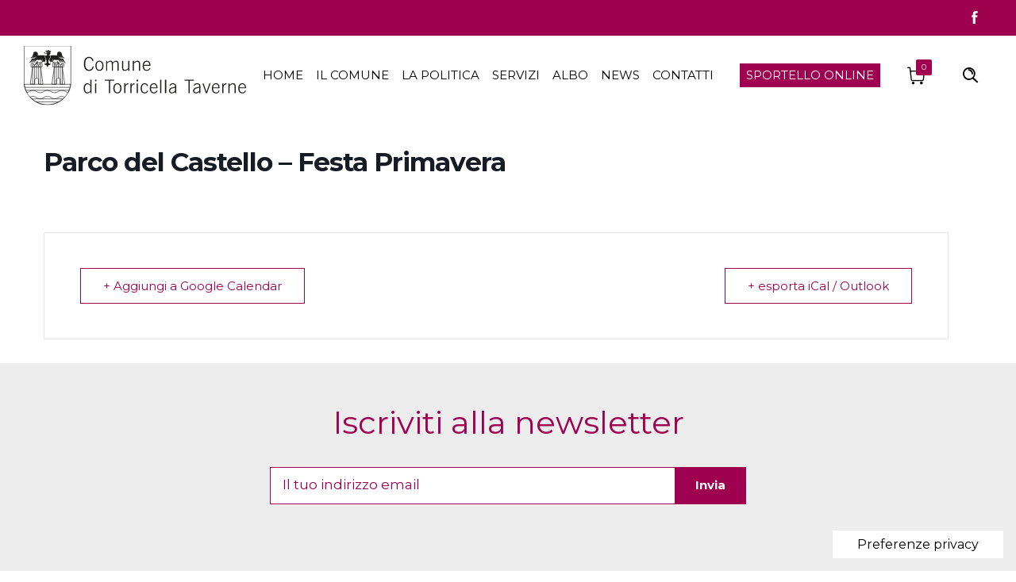

--- FILE ---
content_type: text/html; charset=UTF-8
request_url: https://www.torricella-taverne.ch/events/parco-del-castello-festa-primavera/
body_size: 107047
content:
<!DOCTYPE html>
<!--[if lt IE 7]>      <html class="no-js ie lt-ie9 lt-ie8 lt-ie7" lang="it-IT"> <![endif]-->
<!--[if IE 7]>         <html class="no-js ie lt-ie9 lt-ie8" lang="it-IT"> <![endif]-->
<!--[if IE 8]>         <html class="no-js ie lt-ie9" lang="it-IT"> <![endif]-->
<!--[if gt IE 8]>      <html class="no-js ie lt-ie10" lang="it-IT"> <![endif]-->
<!--[if gt IE 9]><!--> <html class="no-ie" lang="it-IT"> <!--<![endif]-->
<head>
    <meta charset="utf-8">
    		<link rel="icon" type="image/png" href="https://www.torricella-taverne.ch/wp-content/uploads/2020/12/TT_favicon_stemma1.png" />
				<link rel="apple-touch-icon" href="https://www.torricella-taverne.ch/wp-content/uploads/2020/12/TT_favicon_stemma1.png">
				<link rel="apple-touch-icon" sizes="76x76" href="https://www.torricella-taverne.ch/wp-content/uploads/2020/12/TT_favicon_stemma2.png">
				<link rel="apple-touch-icon" sizes="120x120" href="https://www.torricella-taverne.ch/wp-content/uploads/2020/12/TT_favicon_stemma3.png">
				<link rel="apple-touch-icon" sizes="152x152" href="https://www.torricella-taverne.ch/wp-content/uploads/2020/12/TT_favicon_stemma4.png">
	    <meta name="viewport" content="width=device-width, initial-scale=1.0" />
    <!--[if lte IE 9]>
        <script src="https://www.torricella-taverne.ch/wp-content/themes/dfd-ronneby/assets/js/html5shiv.js"></script>
    <![endif]-->
    <!--[if lte IE 8]>
        <script src="https://www.torricella-taverne.ch/wp-content/themes/dfd-ronneby/assets/js/excanvas.compiled.js"></script>
    <![endif]-->
    			<script type="text/javascript" class="_iub_cs_skip">
				var _iub = _iub || {};
				_iub.csConfiguration = _iub.csConfiguration || {};
				_iub.csConfiguration.siteId = "2602843";
				_iub.csConfiguration.cookiePolicyId = "78977441";
			</script>
			<script class="_iub_cs_skip" src="https://cs.iubenda.com/sync/2602843.js"></script>
			
	<link rel="alternate" type="application/rss+xml" title="Comune di Torricella Taverne Feed" href="https://www.torricella-taverne.ch/feed/">
<meta name='robots' content='index, follow, max-image-preview:large, max-snippet:-1, max-video-preview:-1' />

	<!-- This site is optimized with the Yoast SEO plugin v26.8 - https://yoast.com/product/yoast-seo-wordpress/ -->
	<title>Parco del Castello - Festa Primavera - Comune di Torricella Taverne</title>
	<link rel="canonical" href="https://www.torricella-taverne.ch/events/parco-del-castello-festa-primavera/" />
	<meta property="og:locale" content="it_IT" />
	<meta property="og:type" content="article" />
	<meta property="og:title" content="Parco del Castello - Festa Primavera - Comune di Torricella Taverne" />
	<meta property="og:url" content="https://www.torricella-taverne.ch/events/parco-del-castello-festa-primavera/" />
	<meta property="og:site_name" content="Comune di Torricella Taverne" />
	<meta name="twitter:card" content="summary_large_image" />
	<script type="application/ld+json" class="yoast-schema-graph">{"@context":"https://schema.org","@graph":[{"@type":"WebPage","@id":"https://www.torricella-taverne.ch/events/parco-del-castello-festa-primavera/","url":"https://www.torricella-taverne.ch/events/parco-del-castello-festa-primavera/","name":"Parco del Castello - Festa Primavera - Comune di Torricella Taverne","isPartOf":{"@id":"https://www.torricella-taverne.ch/#website"},"datePublished":"2020-12-22T09:52:51+00:00","breadcrumb":{"@id":"https://www.torricella-taverne.ch/events/parco-del-castello-festa-primavera/#breadcrumb"},"inLanguage":"it-IT","potentialAction":[{"@type":"ReadAction","target":["https://www.torricella-taverne.ch/events/parco-del-castello-festa-primavera/"]}]},{"@type":"BreadcrumbList","@id":"https://www.torricella-taverne.ch/events/parco-del-castello-festa-primavera/#breadcrumb","itemListElement":[{"@type":"ListItem","position":1,"name":"Home","item":"https://www.torricella-taverne.ch/"},{"@type":"ListItem","position":2,"name":"Eventi","item":"https://www.torricella-taverne.ch/events/"},{"@type":"ListItem","position":3,"name":"Parco del Castello &#8211; Festa Primavera"}]},{"@type":"WebSite","@id":"https://www.torricella-taverne.ch/#website","url":"https://www.torricella-taverne.ch/","name":"Torricella-Taverne","description":"","potentialAction":[{"@type":"SearchAction","target":{"@type":"EntryPoint","urlTemplate":"https://www.torricella-taverne.ch/?s={search_term_string}"},"query-input":{"@type":"PropertyValueSpecification","valueRequired":true,"valueName":"search_term_string"}}],"inLanguage":"it-IT"}]}</script>
	<!-- / Yoast SEO plugin. -->


<link rel='dns-prefetch' href='//cdn.iubenda.com' />
<link rel='dns-prefetch' href='//fonts.googleapis.com' />
<link rel='preconnect' href='https://fonts.gstatic.com' crossorigin />
<link rel="alternate" type="application/rss+xml" title="Comune di Torricella Taverne &raquo; Feed" href="https://www.torricella-taverne.ch/feed/" />
<link rel="alternate" title="oEmbed (JSON)" type="application/json+oembed" href="https://www.torricella-taverne.ch/wp-json/oembed/1.0/embed?url=https%3A%2F%2Fwww.torricella-taverne.ch%2Fevents%2Fparco-del-castello-festa-primavera%2F" />
<link rel="alternate" title="oEmbed (XML)" type="text/xml+oembed" href="https://www.torricella-taverne.ch/wp-json/oembed/1.0/embed?url=https%3A%2F%2Fwww.torricella-taverne.ch%2Fevents%2Fparco-del-castello-festa-primavera%2F&#038;format=xml" />
		<!-- This site uses the Google Analytics by MonsterInsights plugin v9.11.1 - Using Analytics tracking - https://www.monsterinsights.com/ -->
							<script src="//www.googletagmanager.com/gtag/js?id=G-NV260S1GM4"  data-cfasync="false" data-wpfc-render="false" type="text/javascript" async></script>
			<script data-cfasync="false" data-wpfc-render="false" type="text/javascript">
				var mi_version = '9.11.1';
				var mi_track_user = true;
				var mi_no_track_reason = '';
								var MonsterInsightsDefaultLocations = {"page_location":"https:\/\/www.torricella-taverne.ch\/events\/parco-del-castello-festa-primavera\/"};
								if ( typeof MonsterInsightsPrivacyGuardFilter === 'function' ) {
					var MonsterInsightsLocations = (typeof MonsterInsightsExcludeQuery === 'object') ? MonsterInsightsPrivacyGuardFilter( MonsterInsightsExcludeQuery ) : MonsterInsightsPrivacyGuardFilter( MonsterInsightsDefaultLocations );
				} else {
					var MonsterInsightsLocations = (typeof MonsterInsightsExcludeQuery === 'object') ? MonsterInsightsExcludeQuery : MonsterInsightsDefaultLocations;
				}

								var disableStrs = [
										'ga-disable-G-NV260S1GM4',
									];

				/* Function to detect opted out users */
				function __gtagTrackerIsOptedOut() {
					for (var index = 0; index < disableStrs.length; index++) {
						if (document.cookie.indexOf(disableStrs[index] + '=true') > -1) {
							return true;
						}
					}

					return false;
				}

				/* Disable tracking if the opt-out cookie exists. */
				if (__gtagTrackerIsOptedOut()) {
					for (var index = 0; index < disableStrs.length; index++) {
						window[disableStrs[index]] = true;
					}
				}

				/* Opt-out function */
				function __gtagTrackerOptout() {
					for (var index = 0; index < disableStrs.length; index++) {
						document.cookie = disableStrs[index] + '=true; expires=Thu, 31 Dec 2099 23:59:59 UTC; path=/';
						window[disableStrs[index]] = true;
					}
				}

				if ('undefined' === typeof gaOptout) {
					function gaOptout() {
						__gtagTrackerOptout();
					}
				}
								window.dataLayer = window.dataLayer || [];

				window.MonsterInsightsDualTracker = {
					helpers: {},
					trackers: {},
				};
				if (mi_track_user) {
					function __gtagDataLayer() {
						dataLayer.push(arguments);
					}

					function __gtagTracker(type, name, parameters) {
						if (!parameters) {
							parameters = {};
						}

						if (parameters.send_to) {
							__gtagDataLayer.apply(null, arguments);
							return;
						}

						if (type === 'event') {
														parameters.send_to = monsterinsights_frontend.v4_id;
							var hookName = name;
							if (typeof parameters['event_category'] !== 'undefined') {
								hookName = parameters['event_category'] + ':' + name;
							}

							if (typeof MonsterInsightsDualTracker.trackers[hookName] !== 'undefined') {
								MonsterInsightsDualTracker.trackers[hookName](parameters);
							} else {
								__gtagDataLayer('event', name, parameters);
							}
							
						} else {
							__gtagDataLayer.apply(null, arguments);
						}
					}

					__gtagTracker('js', new Date());
					__gtagTracker('set', {
						'developer_id.dZGIzZG': true,
											});
					if ( MonsterInsightsLocations.page_location ) {
						__gtagTracker('set', MonsterInsightsLocations);
					}
										__gtagTracker('config', 'G-NV260S1GM4', {"forceSSL":"true","link_attribution":"true"} );
										window.gtag = __gtagTracker;										(function () {
						/* https://developers.google.com/analytics/devguides/collection/analyticsjs/ */
						/* ga and __gaTracker compatibility shim. */
						var noopfn = function () {
							return null;
						};
						var newtracker = function () {
							return new Tracker();
						};
						var Tracker = function () {
							return null;
						};
						var p = Tracker.prototype;
						p.get = noopfn;
						p.set = noopfn;
						p.send = function () {
							var args = Array.prototype.slice.call(arguments);
							args.unshift('send');
							__gaTracker.apply(null, args);
						};
						var __gaTracker = function () {
							var len = arguments.length;
							if (len === 0) {
								return;
							}
							var f = arguments[len - 1];
							if (typeof f !== 'object' || f === null || typeof f.hitCallback !== 'function') {
								if ('send' === arguments[0]) {
									var hitConverted, hitObject = false, action;
									if ('event' === arguments[1]) {
										if ('undefined' !== typeof arguments[3]) {
											hitObject = {
												'eventAction': arguments[3],
												'eventCategory': arguments[2],
												'eventLabel': arguments[4],
												'value': arguments[5] ? arguments[5] : 1,
											}
										}
									}
									if ('pageview' === arguments[1]) {
										if ('undefined' !== typeof arguments[2]) {
											hitObject = {
												'eventAction': 'page_view',
												'page_path': arguments[2],
											}
										}
									}
									if (typeof arguments[2] === 'object') {
										hitObject = arguments[2];
									}
									if (typeof arguments[5] === 'object') {
										Object.assign(hitObject, arguments[5]);
									}
									if ('undefined' !== typeof arguments[1].hitType) {
										hitObject = arguments[1];
										if ('pageview' === hitObject.hitType) {
											hitObject.eventAction = 'page_view';
										}
									}
									if (hitObject) {
										action = 'timing' === arguments[1].hitType ? 'timing_complete' : hitObject.eventAction;
										hitConverted = mapArgs(hitObject);
										__gtagTracker('event', action, hitConverted);
									}
								}
								return;
							}

							function mapArgs(args) {
								var arg, hit = {};
								var gaMap = {
									'eventCategory': 'event_category',
									'eventAction': 'event_action',
									'eventLabel': 'event_label',
									'eventValue': 'event_value',
									'nonInteraction': 'non_interaction',
									'timingCategory': 'event_category',
									'timingVar': 'name',
									'timingValue': 'value',
									'timingLabel': 'event_label',
									'page': 'page_path',
									'location': 'page_location',
									'title': 'page_title',
									'referrer' : 'page_referrer',
								};
								for (arg in args) {
																		if (!(!args.hasOwnProperty(arg) || !gaMap.hasOwnProperty(arg))) {
										hit[gaMap[arg]] = args[arg];
									} else {
										hit[arg] = args[arg];
									}
								}
								return hit;
							}

							try {
								f.hitCallback();
							} catch (ex) {
							}
						};
						__gaTracker.create = newtracker;
						__gaTracker.getByName = newtracker;
						__gaTracker.getAll = function () {
							return [];
						};
						__gaTracker.remove = noopfn;
						__gaTracker.loaded = true;
						window['__gaTracker'] = __gaTracker;
					})();
									} else {
										console.log("");
					(function () {
						function __gtagTracker() {
							return null;
						}

						window['__gtagTracker'] = __gtagTracker;
						window['gtag'] = __gtagTracker;
					})();
									}
			</script>
							<!-- / Google Analytics by MonsterInsights -->
		<style id='wp-img-auto-sizes-contain-inline-css' type='text/css'>
img:is([sizes=auto i],[sizes^="auto," i]){contain-intrinsic-size:3000px 1500px}
/*# sourceURL=wp-img-auto-sizes-contain-inline-css */
</style>
<link rel="stylesheet" href="https://www.torricella-taverne.ch/wp-content/plugins/modern-events-calendar/assets/packages/select2/select2.min.css?ver=7.24.0">
<link rel="stylesheet" href="https://www.torricella-taverne.ch/wp-content/plugins/modern-events-calendar/assets/css/iconfonts.css?ver=7.24.0">
<link rel="stylesheet" href="https://www.torricella-taverne.ch/wp-content/plugins/modern-events-calendar/assets/css/frontend.min.css?ver=7.24.0">
<link rel="stylesheet" href="https://www.torricella-taverne.ch/wp-content/plugins/modern-events-calendar/assets/packages/tooltip/tooltip.css?ver=7.24.0">
<link rel="stylesheet" href="https://www.torricella-taverne.ch/wp-content/plugins/modern-events-calendar/assets/packages/tooltip/tooltipster-sideTip-shadow.min.css?ver=7.24.0">
<link rel="stylesheet" href="https://www.torricella-taverne.ch/wp-content/plugins/modern-events-calendar/assets/packages/featherlight/featherlight.css?ver=7.24.0">
<link rel="stylesheet" href="https://fonts.googleapis.com/css?family=Montserrat%3Aregular%2C+700%2C+%7CMontserrat%3A700%2C+700%2C+&#038;subset=latin%2Clatin-ext&#038;ver=7.24.0">
<link rel="stylesheet" href="https://www.torricella-taverne.ch/wp-content/plugins/modern-events-calendar/assets/packages/lity/lity.min.css?ver=7.24.0">
<link rel="stylesheet" href="https://www.torricella-taverne.ch/wp-content/plugins/modern-events-calendar/assets/css/mec-general-calendar.css?ver=7.24.0">
<style id='wp-emoji-styles-inline-css' type='text/css'>

	img.wp-smiley, img.emoji {
		display: inline !important;
		border: none !important;
		box-shadow: none !important;
		height: 1em !important;
		width: 1em !important;
		margin: 0 0.07em !important;
		vertical-align: -0.1em !important;
		background: none !important;
		padding: 0 !important;
	}
/*# sourceURL=wp-emoji-styles-inline-css */
</style>
<style id='wp-block-library-inline-css' type='text/css'>
:root{--wp-block-synced-color:#7a00df;--wp-block-synced-color--rgb:122,0,223;--wp-bound-block-color:var(--wp-block-synced-color);--wp-editor-canvas-background:#ddd;--wp-admin-theme-color:#007cba;--wp-admin-theme-color--rgb:0,124,186;--wp-admin-theme-color-darker-10:#006ba1;--wp-admin-theme-color-darker-10--rgb:0,107,160.5;--wp-admin-theme-color-darker-20:#005a87;--wp-admin-theme-color-darker-20--rgb:0,90,135;--wp-admin-border-width-focus:2px}@media (min-resolution:192dpi){:root{--wp-admin-border-width-focus:1.5px}}.wp-element-button{cursor:pointer}:root .has-very-light-gray-background-color{background-color:#eee}:root .has-very-dark-gray-background-color{background-color:#313131}:root .has-very-light-gray-color{color:#eee}:root .has-very-dark-gray-color{color:#313131}:root .has-vivid-green-cyan-to-vivid-cyan-blue-gradient-background{background:linear-gradient(135deg,#00d084,#0693e3)}:root .has-purple-crush-gradient-background{background:linear-gradient(135deg,#34e2e4,#4721fb 50%,#ab1dfe)}:root .has-hazy-dawn-gradient-background{background:linear-gradient(135deg,#faaca8,#dad0ec)}:root .has-subdued-olive-gradient-background{background:linear-gradient(135deg,#fafae1,#67a671)}:root .has-atomic-cream-gradient-background{background:linear-gradient(135deg,#fdd79a,#004a59)}:root .has-nightshade-gradient-background{background:linear-gradient(135deg,#330968,#31cdcf)}:root .has-midnight-gradient-background{background:linear-gradient(135deg,#020381,#2874fc)}:root{--wp--preset--font-size--normal:16px;--wp--preset--font-size--huge:42px}.has-regular-font-size{font-size:1em}.has-larger-font-size{font-size:2.625em}.has-normal-font-size{font-size:var(--wp--preset--font-size--normal)}.has-huge-font-size{font-size:var(--wp--preset--font-size--huge)}.has-text-align-center{text-align:center}.has-text-align-left{text-align:left}.has-text-align-right{text-align:right}.has-fit-text{white-space:nowrap!important}#end-resizable-editor-section{display:none}.aligncenter{clear:both}.items-justified-left{justify-content:flex-start}.items-justified-center{justify-content:center}.items-justified-right{justify-content:flex-end}.items-justified-space-between{justify-content:space-between}.screen-reader-text{border:0;clip-path:inset(50%);height:1px;margin:-1px;overflow:hidden;padding:0;position:absolute;width:1px;word-wrap:normal!important}.screen-reader-text:focus{background-color:#ddd;clip-path:none;color:#444;display:block;font-size:1em;height:auto;left:5px;line-height:normal;padding:15px 23px 14px;text-decoration:none;top:5px;width:auto;z-index:100000}html :where(.has-border-color){border-style:solid}html :where([style*=border-top-color]){border-top-style:solid}html :where([style*=border-right-color]){border-right-style:solid}html :where([style*=border-bottom-color]){border-bottom-style:solid}html :where([style*=border-left-color]){border-left-style:solid}html :where([style*=border-width]){border-style:solid}html :where([style*=border-top-width]){border-top-style:solid}html :where([style*=border-right-width]){border-right-style:solid}html :where([style*=border-bottom-width]){border-bottom-style:solid}html :where([style*=border-left-width]){border-left-style:solid}html :where(img[class*=wp-image-]){height:auto;max-width:100%}:where(figure){margin:0 0 1em}html :where(.is-position-sticky){--wp-admin--admin-bar--position-offset:var(--wp-admin--admin-bar--height,0px)}@media screen and (max-width:600px){html :where(.is-position-sticky){--wp-admin--admin-bar--position-offset:0px}}

/*# sourceURL=wp-block-library-inline-css */
</style><style id='global-styles-inline-css' type='text/css'>
:root{--wp--preset--aspect-ratio--square: 1;--wp--preset--aspect-ratio--4-3: 4/3;--wp--preset--aspect-ratio--3-4: 3/4;--wp--preset--aspect-ratio--3-2: 3/2;--wp--preset--aspect-ratio--2-3: 2/3;--wp--preset--aspect-ratio--16-9: 16/9;--wp--preset--aspect-ratio--9-16: 9/16;--wp--preset--color--black: #000000;--wp--preset--color--cyan-bluish-gray: #abb8c3;--wp--preset--color--white: #ffffff;--wp--preset--color--pale-pink: #f78da7;--wp--preset--color--vivid-red: #cf2e2e;--wp--preset--color--luminous-vivid-orange: #ff6900;--wp--preset--color--luminous-vivid-amber: #fcb900;--wp--preset--color--light-green-cyan: #7bdcb5;--wp--preset--color--vivid-green-cyan: #00d084;--wp--preset--color--pale-cyan-blue: #8ed1fc;--wp--preset--color--vivid-cyan-blue: #0693e3;--wp--preset--color--vivid-purple: #9b51e0;--wp--preset--gradient--vivid-cyan-blue-to-vivid-purple: linear-gradient(135deg,rgb(6,147,227) 0%,rgb(155,81,224) 100%);--wp--preset--gradient--light-green-cyan-to-vivid-green-cyan: linear-gradient(135deg,rgb(122,220,180) 0%,rgb(0,208,130) 100%);--wp--preset--gradient--luminous-vivid-amber-to-luminous-vivid-orange: linear-gradient(135deg,rgb(252,185,0) 0%,rgb(255,105,0) 100%);--wp--preset--gradient--luminous-vivid-orange-to-vivid-red: linear-gradient(135deg,rgb(255,105,0) 0%,rgb(207,46,46) 100%);--wp--preset--gradient--very-light-gray-to-cyan-bluish-gray: linear-gradient(135deg,rgb(238,238,238) 0%,rgb(169,184,195) 100%);--wp--preset--gradient--cool-to-warm-spectrum: linear-gradient(135deg,rgb(74,234,220) 0%,rgb(151,120,209) 20%,rgb(207,42,186) 40%,rgb(238,44,130) 60%,rgb(251,105,98) 80%,rgb(254,248,76) 100%);--wp--preset--gradient--blush-light-purple: linear-gradient(135deg,rgb(255,206,236) 0%,rgb(152,150,240) 100%);--wp--preset--gradient--blush-bordeaux: linear-gradient(135deg,rgb(254,205,165) 0%,rgb(254,45,45) 50%,rgb(107,0,62) 100%);--wp--preset--gradient--luminous-dusk: linear-gradient(135deg,rgb(255,203,112) 0%,rgb(199,81,192) 50%,rgb(65,88,208) 100%);--wp--preset--gradient--pale-ocean: linear-gradient(135deg,rgb(255,245,203) 0%,rgb(182,227,212) 50%,rgb(51,167,181) 100%);--wp--preset--gradient--electric-grass: linear-gradient(135deg,rgb(202,248,128) 0%,rgb(113,206,126) 100%);--wp--preset--gradient--midnight: linear-gradient(135deg,rgb(2,3,129) 0%,rgb(40,116,252) 100%);--wp--preset--font-size--small: 13px;--wp--preset--font-size--medium: 20px;--wp--preset--font-size--large: 36px;--wp--preset--font-size--x-large: 42px;--wp--preset--spacing--20: 0.44rem;--wp--preset--spacing--30: 0.67rem;--wp--preset--spacing--40: 1rem;--wp--preset--spacing--50: 1.5rem;--wp--preset--spacing--60: 2.25rem;--wp--preset--spacing--70: 3.38rem;--wp--preset--spacing--80: 5.06rem;--wp--preset--shadow--natural: 6px 6px 9px rgba(0, 0, 0, 0.2);--wp--preset--shadow--deep: 12px 12px 50px rgba(0, 0, 0, 0.4);--wp--preset--shadow--sharp: 6px 6px 0px rgba(0, 0, 0, 0.2);--wp--preset--shadow--outlined: 6px 6px 0px -3px rgb(255, 255, 255), 6px 6px rgb(0, 0, 0);--wp--preset--shadow--crisp: 6px 6px 0px rgb(0, 0, 0);}:where(.is-layout-flex){gap: 0.5em;}:where(.is-layout-grid){gap: 0.5em;}body .is-layout-flex{display: flex;}.is-layout-flex{flex-wrap: wrap;align-items: center;}.is-layout-flex > :is(*, div){margin: 0;}body .is-layout-grid{display: grid;}.is-layout-grid > :is(*, div){margin: 0;}:where(.wp-block-columns.is-layout-flex){gap: 2em;}:where(.wp-block-columns.is-layout-grid){gap: 2em;}:where(.wp-block-post-template.is-layout-flex){gap: 1.25em;}:where(.wp-block-post-template.is-layout-grid){gap: 1.25em;}.has-black-color{color: var(--wp--preset--color--black) !important;}.has-cyan-bluish-gray-color{color: var(--wp--preset--color--cyan-bluish-gray) !important;}.has-white-color{color: var(--wp--preset--color--white) !important;}.has-pale-pink-color{color: var(--wp--preset--color--pale-pink) !important;}.has-vivid-red-color{color: var(--wp--preset--color--vivid-red) !important;}.has-luminous-vivid-orange-color{color: var(--wp--preset--color--luminous-vivid-orange) !important;}.has-luminous-vivid-amber-color{color: var(--wp--preset--color--luminous-vivid-amber) !important;}.has-light-green-cyan-color{color: var(--wp--preset--color--light-green-cyan) !important;}.has-vivid-green-cyan-color{color: var(--wp--preset--color--vivid-green-cyan) !important;}.has-pale-cyan-blue-color{color: var(--wp--preset--color--pale-cyan-blue) !important;}.has-vivid-cyan-blue-color{color: var(--wp--preset--color--vivid-cyan-blue) !important;}.has-vivid-purple-color{color: var(--wp--preset--color--vivid-purple) !important;}.has-black-background-color{background-color: var(--wp--preset--color--black) !important;}.has-cyan-bluish-gray-background-color{background-color: var(--wp--preset--color--cyan-bluish-gray) !important;}.has-white-background-color{background-color: var(--wp--preset--color--white) !important;}.has-pale-pink-background-color{background-color: var(--wp--preset--color--pale-pink) !important;}.has-vivid-red-background-color{background-color: var(--wp--preset--color--vivid-red) !important;}.has-luminous-vivid-orange-background-color{background-color: var(--wp--preset--color--luminous-vivid-orange) !important;}.has-luminous-vivid-amber-background-color{background-color: var(--wp--preset--color--luminous-vivid-amber) !important;}.has-light-green-cyan-background-color{background-color: var(--wp--preset--color--light-green-cyan) !important;}.has-vivid-green-cyan-background-color{background-color: var(--wp--preset--color--vivid-green-cyan) !important;}.has-pale-cyan-blue-background-color{background-color: var(--wp--preset--color--pale-cyan-blue) !important;}.has-vivid-cyan-blue-background-color{background-color: var(--wp--preset--color--vivid-cyan-blue) !important;}.has-vivid-purple-background-color{background-color: var(--wp--preset--color--vivid-purple) !important;}.has-black-border-color{border-color: var(--wp--preset--color--black) !important;}.has-cyan-bluish-gray-border-color{border-color: var(--wp--preset--color--cyan-bluish-gray) !important;}.has-white-border-color{border-color: var(--wp--preset--color--white) !important;}.has-pale-pink-border-color{border-color: var(--wp--preset--color--pale-pink) !important;}.has-vivid-red-border-color{border-color: var(--wp--preset--color--vivid-red) !important;}.has-luminous-vivid-orange-border-color{border-color: var(--wp--preset--color--luminous-vivid-orange) !important;}.has-luminous-vivid-amber-border-color{border-color: var(--wp--preset--color--luminous-vivid-amber) !important;}.has-light-green-cyan-border-color{border-color: var(--wp--preset--color--light-green-cyan) !important;}.has-vivid-green-cyan-border-color{border-color: var(--wp--preset--color--vivid-green-cyan) !important;}.has-pale-cyan-blue-border-color{border-color: var(--wp--preset--color--pale-cyan-blue) !important;}.has-vivid-cyan-blue-border-color{border-color: var(--wp--preset--color--vivid-cyan-blue) !important;}.has-vivid-purple-border-color{border-color: var(--wp--preset--color--vivid-purple) !important;}.has-vivid-cyan-blue-to-vivid-purple-gradient-background{background: var(--wp--preset--gradient--vivid-cyan-blue-to-vivid-purple) !important;}.has-light-green-cyan-to-vivid-green-cyan-gradient-background{background: var(--wp--preset--gradient--light-green-cyan-to-vivid-green-cyan) !important;}.has-luminous-vivid-amber-to-luminous-vivid-orange-gradient-background{background: var(--wp--preset--gradient--luminous-vivid-amber-to-luminous-vivid-orange) !important;}.has-luminous-vivid-orange-to-vivid-red-gradient-background{background: var(--wp--preset--gradient--luminous-vivid-orange-to-vivid-red) !important;}.has-very-light-gray-to-cyan-bluish-gray-gradient-background{background: var(--wp--preset--gradient--very-light-gray-to-cyan-bluish-gray) !important;}.has-cool-to-warm-spectrum-gradient-background{background: var(--wp--preset--gradient--cool-to-warm-spectrum) !important;}.has-blush-light-purple-gradient-background{background: var(--wp--preset--gradient--blush-light-purple) !important;}.has-blush-bordeaux-gradient-background{background: var(--wp--preset--gradient--blush-bordeaux) !important;}.has-luminous-dusk-gradient-background{background: var(--wp--preset--gradient--luminous-dusk) !important;}.has-pale-ocean-gradient-background{background: var(--wp--preset--gradient--pale-ocean) !important;}.has-electric-grass-gradient-background{background: var(--wp--preset--gradient--electric-grass) !important;}.has-midnight-gradient-background{background: var(--wp--preset--gradient--midnight) !important;}.has-small-font-size{font-size: var(--wp--preset--font-size--small) !important;}.has-medium-font-size{font-size: var(--wp--preset--font-size--medium) !important;}.has-large-font-size{font-size: var(--wp--preset--font-size--large) !important;}.has-x-large-font-size{font-size: var(--wp--preset--font-size--x-large) !important;}
/*# sourceURL=global-styles-inline-css */
</style>

<style id='classic-theme-styles-inline-css' type='text/css'>
/*! This file is auto-generated */
.wp-block-button__link{color:#fff;background-color:#32373c;border-radius:9999px;box-shadow:none;text-decoration:none;padding:calc(.667em + 2px) calc(1.333em + 2px);font-size:1.125em}.wp-block-file__button{background:#32373c;color:#fff;text-decoration:none}
/*# sourceURL=/wp-includes/css/classic-themes.min.css */
</style>
<style id='woocommerce-inline-inline-css' type='text/css'>
.woocommerce form .form-row .required { visibility: visible; }
/*# sourceURL=woocommerce-inline-inline-css */
</style>
<link rel="stylesheet" href="https://www.torricella-taverne.ch/wp-content/plugins/conditional-payments-for-woocommerce/frontend/css/woo-conditional-payments.css?ver=3.4.1">
<link rel="stylesheet" href="https://www.torricella-taverne.ch/wp-content/themes/dfd-ronneby/assets/css/styled-button.css">
<link rel="stylesheet" href="https://www.torricella-taverne.ch/wp-content/plugins/woo-custom-product-addons-pro/assets/css/style_1.css?ver=5.3.1">
<link rel="stylesheet" href="https://www.torricella-taverne.ch/wp-content/themes/dfd-ronneby/assets/css/visual-composer.css">
<link rel="stylesheet" href="https://www.torricella-taverne.ch/wp-content/themes/dfd-ronneby/assets/css/app.css">
<link rel="stylesheet" href="https://www.torricella-taverne.ch/wp-content/themes/dfd-ronneby/assets/css/woocommerce.css">
<link rel="stylesheet" href="https://www.torricella-taverne.ch/wp-content/themes/dfd-ronneby/assets/css/mobile-responsive.css">
<link rel="stylesheet" href="//www.torricella-taverne.ch/wp-content/uploads/redux/options.css">
<link rel="stylesheet" href="https://www.torricella-taverne.ch/wp-content/themes/dfd-ronneby/style.css">
<link rel="stylesheet" href="https://www.torricella-taverne.ch/wp-content/themes/dfd-ronneby/assets/css/site-preloader.css">
<link rel="stylesheet" href="https://www.torricella-taverne.ch/wp-content/themes/dfd-ronneby/assets/fonts/dfd_icon_set/dfd_icon_set.css?ver=ae83a9d0aec294033ba6409359546ec5">
<link rel="preload" as="style" href="https://fonts.googleapis.com/css?family=Montserrat:100,200,300,400,500,600,700,800,900,100italic,200italic,300italic,400italic,500italic,600italic,700italic,800italic,900italic%7CLibre%20Baskerville:400,700,400italic%7CRoboto:100,300,400,500,700,900,100italic,300italic,400italic,500italic,700italic,900italic&#038;subset=latin&#038;display=swap&#038;ver=1750403488" /><link rel="stylesheet" href="https://fonts.googleapis.com/css?family=Montserrat:100,200,300,400,500,600,700,800,900,100italic,200italic,300italic,400italic,500italic,600italic,700italic,800italic,900italic%7CLibre%20Baskerville:400,700,400italic%7CRoboto:100,300,400,500,700,900,100italic,300italic,400italic,500italic,700italic,900italic&#038;subset=latin&#038;display=swap&#038;ver=1750403488" media="print" onload="this.media='all'"><noscript><link rel="stylesheet" href="https://fonts.googleapis.com/css?family=Montserrat:100,200,300,400,500,600,700,800,900,100italic,200italic,300italic,400italic,500italic,600italic,700italic,800italic,900italic%7CLibre%20Baskerville:400,700,400italic%7CRoboto:100,300,400,500,700,900,100italic,300italic,400italic,500italic,700italic,900italic&#038;subset=latin&#038;display=swap&#038;ver=1750403488" /></noscript><script type="text/javascript" src="https://www.torricella-taverne.ch/wp-includes/js/jquery/jquery.min.js?ver=3.7.1" id="jquery-core-js"></script>
<script type="text/javascript" src="https://www.torricella-taverne.ch/wp-includes/js/jquery/jquery-migrate.min.js?ver=3.4.1" id="jquery-migrate-js"></script>

<script  type="text/javascript" class=" _iub_cs_skip" type="text/javascript" id="iubenda-head-inline-scripts-0">
/* <![CDATA[ */

var _iub = _iub || [];
_iub.csConfiguration = {"askConsentAtCookiePolicyUpdate":true,"floatingPreferencesButtonCaptionColor":"#000000","floatingPreferencesButtonColor":"#FFFFFF","floatingPreferencesButtonDisplay":"bottom-right","floatingPreferencesButtonIcon":false,"perPurposeConsent":true,"reloadOnConsent":true,"siteId":2602843,"storage":{"useSiteId":true},"whitelabel":false,"cookiePolicyId":78977441,"lang":"it","floatingPreferencesButtonCaption":true,"banner":{"acceptButtonColor":"#9F004F","acceptButtonDisplay":true,"backgroundColor":"#FFFFFFFC","backgroundOverlay":true,"closeButtonDisplay":false,"customizeButtonCaptionColor":"#FFFFFF","customizeButtonColor":"#AFAFAF","customizeButtonDisplay":true,"explicitWithdrawal":true,"listPurposes":true,"linksColor":"#000000","ownerName":"Comune di Taverne Torricella","position":"bottom","rejectButtonColor":"#9F004F","rejectButtonDisplay":true,"textColor":"#000000"}};

//# sourceURL=iubenda-head-inline-scripts-0
/* ]]> */
</script>
<script  type="text/javascript" src="//cdn.iubenda.com/cs/iubenda_cs.js" charset="UTF-8" async="async" class=" _iub_cs_skip" type="text/javascript" src="//cdn.iubenda.com/cs/iubenda_cs.js?ver=3.12.5" id="iubenda-head-scripts-1-js"></script>
<script type="text/javascript" src="https://www.torricella-taverne.ch/wp-content/plugins/google-analytics-for-wordpress/assets/js/frontend-gtag.min.js?ver=9.11.1" id="monsterinsights-frontend-script-js" async="async" data-wp-strategy="async"></script>
<script data-cfasync="false" data-wpfc-render="false" type="text/javascript" id='monsterinsights-frontend-script-js-extra'>/* <![CDATA[ */
var monsterinsights_frontend = {"js_events_tracking":"true","download_extensions":"doc,pdf,ppt,zip,xls,docx,pptx,xlsx","inbound_paths":"[{\"path\":\"\\\/go\\\/\",\"label\":\"affiliate\"},{\"path\":\"\\\/recommend\\\/\",\"label\":\"affiliate\"}]","home_url":"https:\/\/www.torricella-taverne.ch","hash_tracking":"false","v4_id":"G-NV260S1GM4"};/* ]]> */
</script>
<script type="text/javascript" src="https://www.torricella-taverne.ch/wp-content/plugins/woocommerce/assets/js/jquery-blockui/jquery.blockUI.min.js?ver=2.7.0-wc.10.4.3" id="wc-jquery-blockui-js" data-wp-strategy="defer"></script>
<script type="text/javascript" id="wc-add-to-cart-js-extra">
/* <![CDATA[ */
var wc_add_to_cart_params = {"ajax_url":"/wp-admin/admin-ajax.php","wc_ajax_url":"/?wc-ajax=%%endpoint%%","i18n_view_cart":"Visualizza carrello","cart_url":"https://www.torricella-taverne.ch/carrello/","is_cart":"","cart_redirect_after_add":"no"};
//# sourceURL=wc-add-to-cart-js-extra
/* ]]> */
</script>
<script type="text/javascript" src="https://www.torricella-taverne.ch/wp-content/plugins/woocommerce/assets/js/frontend/add-to-cart.min.js?ver=10.4.3" id="wc-add-to-cart-js" data-wp-strategy="defer"></script>
<script type="text/javascript" src="https://www.torricella-taverne.ch/wp-content/plugins/woocommerce/assets/js/js-cookie/js.cookie.min.js?ver=2.1.4-wc.10.4.3" id="wc-js-cookie-js" defer="defer" data-wp-strategy="defer"></script>
<script type="text/javascript" id="woocommerce-js-extra">
/* <![CDATA[ */
var woocommerce_params = {"ajax_url":"/wp-admin/admin-ajax.php","wc_ajax_url":"/?wc-ajax=%%endpoint%%","i18n_password_show":"Mostra password","i18n_password_hide":"Nascondi password"};
//# sourceURL=woocommerce-js-extra
/* ]]> */
</script>
<script type="text/javascript" src="https://www.torricella-taverne.ch/wp-content/plugins/woocommerce/assets/js/frontend/woocommerce.min.js?ver=10.4.3" id="woocommerce-js" defer="defer" data-wp-strategy="defer"></script>
<script type="text/javascript" id="woo-conditional-payments-js-js-extra">
/* <![CDATA[ */
var conditional_payments_settings = {"name_address_fields":[],"disable_payment_method_trigger":""};
//# sourceURL=woo-conditional-payments-js-js-extra
/* ]]> */
</script>
<script type="text/javascript" src="https://www.torricella-taverne.ch/wp-content/plugins/conditional-payments-for-woocommerce/frontend/js/woo-conditional-payments.js?ver=3.4.1" id="woo-conditional-payments-js-js"></script>
<script type="text/javascript" src="https://www.torricella-taverne.ch/wp-content/plugins/js_composer/assets/js/vendors/woocommerce-add-to-cart.js?ver=8.7.2" id="vc_woocommerce-add-to-cart-js-js"></script>
<script type="text/javascript" src="https://www.torricella-taverne.ch/wp-content/themes/dfd-ronneby/assets/js/jquery.queryloader2.min.js" id="dfd_queryloader2-js"></script>
<script></script><link rel="https://api.w.org/" href="https://www.torricella-taverne.ch/wp-json/" /><link rel="alternate" title="JSON" type="application/json" href="https://www.torricella-taverne.ch/wp-json/wp/v2/mec-events/22975" /><meta name="generator" content="Redux 4.5.1" />	<noscript><style>.woocommerce-product-gallery{ opacity: 1 !important; }</style></noscript>
	<meta name="generator" content="Powered by WPBakery Page Builder - drag and drop page builder for WordPress."/>
<meta name="generator" content="Powered by Slider Revolution 6.7.35 - responsive, Mobile-Friendly Slider Plugin for WordPress with comfortable drag and drop interface." />
<style>:root{  --wcpasectiontitlesize:14px;   --wcpalabelsize:14px;   --wcpadescsize:13px;   --wcpaerrorsize:13px;   --wcpalabelweight:normal;   --wcpadescweight:normal;   --wcpaborderwidth:1px;   --wcpaborderradius:6px;   --wcpainputheight:45px;   --wcpachecklabelsize:14px;   --wcpacheckborderwidth:1px;   --wcpacheckwidth:20px;   --wcpacheckheight:20px;   --wcpacheckborderradius:4px;   --wcpacheckbuttonradius:5px;   --wcpacheckbuttonborder:2px;   --wcpaqtywidth:100px;   --wcpaqtyheight:45px;   --wcpaqtyradius:6px; }:root{  --wcpasectiontitlecolor:#4A4A4A;   --wcpasectiontitlebg:rgba(238,238,238,0.28);   --wcpalinecolor:#Bebebe;   --wcpabuttoncolor:#3340d3;   --wcpalabelcolor:#424242;   --wcpadesccolor:#797979;   --wcpabordercolor:#c6d0e9;   --wcpabordercolorfocus:#3561f3;   --wcpainputbgcolor:#FFFFFF;   --wcpainputcolor:#5d5d5d;   --wcpachecklabelcolor:#4a4a4a;   --wcpacheckbgcolor:#3340d3;   --wcpacheckbordercolor:#B9CBE3;   --wcpachecktickcolor:#ffffff;   --wcparadiobgcolor:#3340d3;   --wcparadiobordercolor:#B9CBE3;   --wcparadioselbordercolor:#3340d3;   --wcpabuttontextcolor:#ffffff;   --wcpaerrorcolor:#F55050;   --wcpacheckbuttoncolor:#CAE2F9;   --wcpacheckbuttonbordercolor:#EEEEEE;   --wcpacheckbuttonselectioncolor:#CECECE;   --wcpaimageselectionoutline:#3340d3;   --wcpaimagetickbg:#2649FF;   --wcpaimagetickcolor:#FFFFFF;   --wcpaimagetickborder:#FFFFFF;   --wcpaimagemagnifierbg:#2649FF;   --wcpaimagemagnifiercolor:#ffffff;   --wcpaimagemagnifierborder:#FFFFFF;   --wcpaimageselectionshadow:rgba(0,0,0,0.25);   --wcpachecktogglebg:#CAE2F9;   --wcpachecktogglecirclecolor:#FFFFFF;   --wcpachecktogglebgactive:#BADA55;   --wcpaqtybuttoncolor:#EEEEEE;   --wcpaqtybuttonhovercolor:#DDDDDD;   --wcpaqtybuttontextcolor:#424242; }:root{  --wcpaleftlabelwidth:120px; }</style><link rel="icon" href="https://www.torricella-taverne.ch/wp-content/uploads/2020/12/cropped-TT_favicon_stemma5-32x32.png" sizes="32x32" />
<link rel="icon" href="https://www.torricella-taverne.ch/wp-content/uploads/2020/12/cropped-TT_favicon_stemma5-192x192.png" sizes="192x192" />
<link rel="apple-touch-icon" href="https://www.torricella-taverne.ch/wp-content/uploads/2020/12/cropped-TT_favicon_stemma5-180x180.png" />
<meta name="msapplication-TileImage" content="https://www.torricella-taverne.ch/wp-content/uploads/2020/12/cropped-TT_favicon_stemma5-270x270.png" />
<script>function setREVStartSize(e){
			//window.requestAnimationFrame(function() {
				window.RSIW = window.RSIW===undefined ? window.innerWidth : window.RSIW;
				window.RSIH = window.RSIH===undefined ? window.innerHeight : window.RSIH;
				try {
					var pw = document.getElementById(e.c).parentNode.offsetWidth,
						newh;
					pw = pw===0 || isNaN(pw) || (e.l=="fullwidth" || e.layout=="fullwidth") ? window.RSIW : pw;
					e.tabw = e.tabw===undefined ? 0 : parseInt(e.tabw);
					e.thumbw = e.thumbw===undefined ? 0 : parseInt(e.thumbw);
					e.tabh = e.tabh===undefined ? 0 : parseInt(e.tabh);
					e.thumbh = e.thumbh===undefined ? 0 : parseInt(e.thumbh);
					e.tabhide = e.tabhide===undefined ? 0 : parseInt(e.tabhide);
					e.thumbhide = e.thumbhide===undefined ? 0 : parseInt(e.thumbhide);
					e.mh = e.mh===undefined || e.mh=="" || e.mh==="auto" ? 0 : parseInt(e.mh,0);
					if(e.layout==="fullscreen" || e.l==="fullscreen")
						newh = Math.max(e.mh,window.RSIH);
					else{
						e.gw = Array.isArray(e.gw) ? e.gw : [e.gw];
						for (var i in e.rl) if (e.gw[i]===undefined || e.gw[i]===0) e.gw[i] = e.gw[i-1];
						e.gh = e.el===undefined || e.el==="" || (Array.isArray(e.el) && e.el.length==0)? e.gh : e.el;
						e.gh = Array.isArray(e.gh) ? e.gh : [e.gh];
						for (var i in e.rl) if (e.gh[i]===undefined || e.gh[i]===0) e.gh[i] = e.gh[i-1];
											
						var nl = new Array(e.rl.length),
							ix = 0,
							sl;
						e.tabw = e.tabhide>=pw ? 0 : e.tabw;
						e.thumbw = e.thumbhide>=pw ? 0 : e.thumbw;
						e.tabh = e.tabhide>=pw ? 0 : e.tabh;
						e.thumbh = e.thumbhide>=pw ? 0 : e.thumbh;
						for (var i in e.rl) nl[i] = e.rl[i]<window.RSIW ? 0 : e.rl[i];
						sl = nl[0];
						for (var i in nl) if (sl>nl[i] && nl[i]>0) { sl = nl[i]; ix=i;}
						var m = pw>(e.gw[ix]+e.tabw+e.thumbw) ? 1 : (pw-(e.tabw+e.thumbw)) / (e.gw[ix]);
						newh =  (e.gh[ix] * m) + (e.tabh + e.thumbh);
					}
					var el = document.getElementById(e.c);
					if (el!==null && el) el.style.height = newh+"px";
					el = document.getElementById(e.c+"_wrapper");
					if (el!==null && el) {
						el.style.height = newh+"px";
						el.style.display = "block";
					}
				} catch(e){
					console.log("Failure at Presize of Slider:" + e)
				}
			//});
		  };</script>
		<style type="text/css" id="wp-custom-css">
			div#payment input#terms {
    margin-right: 3px !important;
    top: 1px !important;
}
input#ship-to-different-address-checkbox, input#terms {
    accent-color: #9f004f;
}
div#payment label.woocommerce-form__label.woocommerce-form__label-for-checkbox.checkbox * {
    font-size: 14px !important;
}		</style>
		<noscript><style> .wpb_animate_when_almost_visible { opacity: 1; }</style></noscript><style>:root,::before,::after{--mec-heading-font-family: 'Montserrat';--mec-paragraph-font-family: 'Montserrat';--mec-color-skin: #9f004f;--mec-color-skin-rgba-1: rgba(159,0,79,.25);--mec-color-skin-rgba-2: rgba(159,0,79,.5);--mec-color-skin-rgba-3: rgba(159,0,79,.75);--mec-color-skin-rgba-4: rgba(159,0,79,.11);--mec-primary-border-radius: ;--mec-secondary-border-radius: ;--mec-container-normal-width: 1200px;--mec-container-large-width: 1200px;--mec-title-color: #000000;--mec-title-color-hover: #000000;--mec-content-color: #000000;--mec-fes-main-color: #40d9f1;--mec-fes-main-color-rgba-1: rgba(64, 217, 241, 0.12);--mec-fes-main-color-rgba-2: rgba(64, 217, 241, 0.23);--mec-fes-main-color-rgba-3: rgba(64, 217, 241, 0.03);--mec-fes-main-color-rgba-4: rgba(64, 217, 241, 0.3);--mec-fes-main-color-rgba-5: rgb(64 217 241 / 7%);--mec-fes-main-color-rgba-6: rgba(64, 217, 241, 0.2);</style><style>.col-md-4 {
    display: none;
}

span.event-color {
    display: none;
}

.mec-calendar .mec-event-article .mec-event-title {
    font-size: 17px;
    text-transform: none;
}

.mec-calendar .mec-event-article {
    padding-bottom: 25px;
    padding-top: 30px;
    padding-left: 25px;
}</style><link rel="stylesheet" href="https://www.torricella-taverne.ch/wp-content/plugins/woocommerce/assets/client/blocks/wc-blocks.css?ver=wc-10.4.3">
<link rel="stylesheet" href="https://www.torricella-taverne.ch/wp-content/plugins/js_composer/assets/css/js_composer.min.css?ver=8.7.2">
<link rel="stylesheet" href="//fonts.googleapis.com/css?family=Montserrat%3Aregular%2C700&#038;ver=6.9">
<link rel="stylesheet" href="//www.torricella-taverne.ch/wp-content/plugins/revslider/sr6/assets/css/rs6.css?ver=6.7.35">
<style id='rs-plugin-settings-inline-css' type='text/css'>
#rs-demo-id {}
/*# sourceURL=rs-plugin-settings-inline-css */
</style>
</head>
<body data-rsssl=1 class="wp-singular mec-events-template-default single single-mec-events postid-22975 wp-theme-dfd-ronneby theme-dfd-ronneby sp-easy-accordion-enabled mec-theme-dfd-ronneby woocommerce-no-js dfd-page-title-parco-del-castello-festa-primavera dfd-smooth-scroll wpb-js-composer js-comp-ver-8.7.2 vc_responsive modula-best-grid-gallery" data-directory="https://www.torricella-taverne.ch/wp-content/themes/dfd-ronneby"  data-header-responsive-width="1280" data-lazy-load-offset="140%" data-share-pretty="Share" data-next-pretty="next" data-prev-pretty="prev">
					<script type="text/javascript">
				(function($) {
					$('head').append('<style type="text/css">#qLpercentage {font-family: texgyreadventorregular;font-size: 45px;font-style: normal;text-transform: uppercase;line-height: 55px;letter-spacing: 2px;color: #ffffff;}</style>');
				})(jQuery);
				</script>
							<div id="qLoverlay">';
				<div id="qLbar_wrap" class="dfd_preloader_css_animation" style="background-color: #ffffff;background-repeat: no-repeat;background-size: cover;background-attachment: fixed;background-position: center center;">
					<div id="dfd-preloader-animation" class="dfd-preloader-style-1"><span class="item-one"></span><span class="item-two"></span><span class="item-three"></span><span class="item-four"></span><span class="item-five"></span></div><script type="text/javascript">
										(function($) {
											$("head").append("<style>#qLoverlay #qLbar_wrap #dfd-preloader-animation.dfd-preloader-style-1,\n									#qLoverlay #qLbar_wrap #dfd-preloader-animation.dfd-preloader-style-4,\n									#qLoverlay #qLbar_wrap #dfd-preloader-animation.dfd-preloader-style-3 {border-top-color: #adadad}\n									#qLoverlay #qLbar_wrap #dfd-preloader-animation.dfd-preloader-style-2 span.item-one,\n									#qLoverlay #qLbar_wrap #dfd-preloader-animation.dfd-preloader-style-2 span.item-two {border-color: #adadad}\n									#qLoverlay #qLbar_wrap #dfd-preloader-animation.dfd-preloader-style-5 {background: -webkit-linear-gradient(#adadad -50%,transparent 70%);background: -moz-linear-gradient(#adadad -50%,transparent 70%);background: -o-linear-gradient(#adadad -50%,transparent 70%);background: -ms-linear-gradient(#adadad -50%,transparent 70%);background: linear-gradient(#adadad -50%,transparent 70%);}\n									#qLoverlay #qLbar_wrap #dfd-preloader-animation.dfd-preloader-style-6 span,\n									#qLoverlay #qLbar_wrap #dfd-preloader-animation.dfd-preloader-style-7 span,\n									#qLoverlay #qLbar_wrap #dfd-preloader-animation.dfd-preloader-style-8 span,\n									#qLoverlay #qLbar_wrap #dfd-preloader-animation.dfd-preloader-style-9 span,\n									#qLoverlay #qLbar_wrap #dfd-preloader-animation.dfd-preloader-style-10 span,\n									#qLoverlay #qLbar_wrap #dfd-preloader-animation.dfd-preloader-style-11,\n									#qLoverlay #qLbar_wrap #dfd-preloader-animation.dfd-preloader-style-12 span,\n									#qLoverlay #qLbar_wrap #dfd-preloader-animation.dfd-preloader-style-13 span,\n									#qLoverlay #qLbar_wrap #dfd-preloader-animation.dfd-preloader-style-13 span:before,\n									#qLoverlay #qLbar_wrap #dfd-preloader-animation.dfd-preloader-style-14 span.item-two,\n									#qLoverlay #qLbar_wrap #dfd-preloader-animation.dfd-preloader-style-16 span {background: #adadad;}\n									#qLoverlay #qLbar_wrap #dfd-preloader-animation.dfd-preloader-style-14 span.item-one,\n									#qLoverlay #qLbar_wrap #dfd-preloader-animation.dfd-preloader-style-15 span.item-two {border-color: #adadad transparent;}\n									#qLoverlay #qLbar_wrap #dfd-preloader-animation.dfd-preloader-style-15 span.item-one {border-color: transparent #adadad;}</style>");
										})(jQuery);
									</script>				</div>
			</div>
					
				<div class="form-search-section" style="display: none;">
	<div class="row">
		<form role="search" method="get" id="searchform_698089716037e" class="form-search" action="https://www.torricella-taverne.ch/">
	<i class="dfdicon-header-search-icon inside-search-icon"></i>
	<input type="text" value="" name="s" id="s_698089716037d" class="search-query" placeholder="Cerca nel sito..." aria-label="Search on site">
	<input type="submit" value="Search" class="btn">
	<i class="header-search-switcher close-search"></i>
	</form>	</div>
</div><div id="header-container" class="header-style-1 header-layout-fullwidth sticky-header-disabled logo-position-left menu-position-top  dfd-new-headers dfd-enable-mega-menu with-top-panel">
	<section id="header">
					<div class="header-top-panel">
				<div class="row">
					<div class="columns twelve header-info-panel">
												
												
													<div class="widget soc-icons dfd-soc-icons-hover-style-1">
								<a href="https://www.facebook.com/torricellataverne" class="fb soc_icon-facebook" title="Facebook" target="_blank"><span class="line-top-left soc_icon-facebook"></span><span class="line-top-center soc_icon-facebook"></span><span class="line-top-right soc_icon-facebook"></span><span class="line-bottom-left soc_icon-facebook"></span><span class="line-bottom-center soc_icon-facebook"></span><span class="line-bottom-right soc_icon-facebook"></span><i class="soc_icon-facebook"></i></a>							</div>
																							</div>
									</div>
			</div>
						<div class="header-wrap">
			<div class="row decorated">
				<div class="columns twelve header-main-panel">
					<div class="header-col-left">
													<div class="mobile-logo">
																	<a href="https://www.torricella-taverne.ch" title="Home"><img src="https://www.torricella-taverne.ch/wp-content/uploads/2019/09/TT_logo_mobile@2x.png" alt="logo"/></a>
															</div>
																				<div class="logo-for-panel">
		<div class="inline-block">
			<a href="https://www.torricella-taverne.ch">
				<img src="https://www.torricella-taverne.ch/wp-content/uploads/2019/07/TT_logo.svg" alt="Comune di Torricella Taverne" data-retina="" data-retina_w="" data-retina_h="" style="height: 75px;" />
			</a>
		</div>
	</div>
																	</div>
					<div class="header-col-right text-center clearfix">
															<div class="header-icons-wrapper">
									<div class="dl-menuwrapper">
	<a href="#sidr" class="dl-trigger icon-mobile-menu dfd-vertical-aligned" id="mobile-menu" aria-label="Open mobile menu">
		<span class="icon-wrap dfd-middle-line"></span>
		<span class="icon-wrap dfd-top-line"></span>
		<span class="icon-wrap dfd-bottom-line"></span>
	</a>
</div>																												<div class="form-search-wrap">
		<a href="#" class="header-search-switcher dfd-icon-zoom" aria-label="Header search"></a>
	</div>
												<div class="total_cart_header progressive">
							<a class="woo-cart-contents" href="https://www.torricella-taverne.ch/carrello/" title="">
				<span class="woo-cart-items">
					<i class="dfd-icon-shopping_bag_2"></i>
					<!-- <span class="dfd-header-cart-handle"></span> -->
				</span>
				<span class="woo-cart-details">
					0				</span>
			</a>
			
				<div class="shopping-cart-box">
					<div class="shopping-cart-box-content">
						<div class="widget_shopping_cart_content"></div>
					</div>
				</div>
			</div>
											</div>
																			</div>
					<div class="header-col-fluid">
												<nav class="mega-menu clearfix dfd-disable-menu-delimiters dfd-disable-menu-line-animated text-right" id="main_mega_menu">
	<ul id="menu-torricella-taverne" class="nav-menu menu-primary-navigation menu-clonable-for-mobiles"><li id="nav-menu-item-18088-6980897170830" class="mega-menu-item nav-item menu-item-depth-0 "><a href="https://www.torricella-taverne.ch/" class="menu-link main-menu-link item-title">HOME</a></li>
<li id="nav-menu-item-18085-698089717089f" class="mega-menu-item nav-item menu-item-depth-0 has-submenu "><a href="#" class="menu-link main-menu-link item-title">IL COMUNE</a>
<div class="sub-nav"><ul class="menu-depth-1 sub-menu sub-menu-wide sub-nav-group" style="background-position: left top;background-repeat: no-repeat;" >
	<li id="nav-menu-item-18086-698089717093e" class="mega-menu-item sub-nav-item menu-item-depth-1 has-submenu "><a href="#" class="menu-link sub-menu-link">SCOPRI TORRICELLA-TAVERNE</a>
	<ul class="menu-depth-2 sub-sub-menu"  >
		<li id="nav-menu-item-18087-69808971709cc" class="mega-menu-item sub-nav-item menu-item-depth-2 "><a href="https://www.torricella-taverne.ch/saluto-del-sindaco/" class="menu-link sub-menu-link">Saluto del Sindaco</a></li>
		<li id="nav-menu-item-18095-6980897170a01" class="mega-menu-item sub-nav-item menu-item-depth-2 "><a href="https://www.torricella-taverne.ch/dati-generali/" class="menu-link sub-menu-link">Dati generali</a></li>
		<li id="nav-menu-item-18098-6980897170a30" class="mega-menu-item sub-nav-item menu-item-depth-2 "><a href="https://www.torricella-taverne.ch/personaggi-illustri/" class="menu-link sub-menu-link">Personaggi illustri</a></li>
		<li id="nav-menu-item-18455-6980897170a5b" class="mega-menu-item sub-nav-item menu-item-depth-2 "><a target="_blank" href="https://www.torricella-taverne.ch/wp-content/uploads/2019/09/cartina-torricella-taverne-A3-150dpi.pdf" class="menu-link sub-menu-link">Mappa del Comune</a></li>
		<li id="nav-menu-item-18681-6980897170a89" class="mega-menu-item sub-nav-item menu-item-depth-2 "><a href="https://www.torricella-taverne.ch/galleria-immagini/" class="menu-link sub-menu-link">Galleria immagini</a></li>
		<li id="nav-menu-item-18812-6980897170ab3" class="mega-menu-item sub-nav-item menu-item-depth-2 "><a href="https://www.torricella-taverne.ch/calendario-comune/" class="menu-link sub-menu-link">Calendario</a></li>
		<li id="nav-menu-item-19359-6980897170adb" class="mega-menu-item sub-nav-item menu-item-depth-2 "><a href="https://www.torricella-taverne.ch/newsletter/" class="menu-link sub-menu-link">Newsletter</a></li>
	</ul>
</li>
	<li id="nav-menu-item-18089-6980897170b06" class="mega-menu-item sub-nav-item menu-item-depth-1 has-submenu "><a href="#" class="menu-link sub-menu-link">CULTURA</a>
	<ul class="menu-depth-2 sub-sub-menu"  >
		<li id="nav-menu-item-18138-6980897170b32" class="mega-menu-item sub-nav-item menu-item-depth-2 "><a href="https://www.torricella-taverne.ch/associazioni-culturali/" class="menu-link sub-menu-link">Associazioni culturali</a></li>
		<li id="nav-menu-item-18165-6980897170b5b" class="mega-menu-item sub-nav-item menu-item-depth-2 "><a href="https://www.torricella-taverne.ch/chiesa-parrocchiale-ss-biagio-e-maurizio/" class="menu-link sub-menu-link">Chiesa parrocchiale SS. Biagio e Maurizio</a></li>
		<li id="nav-menu-item-18175-6980897170b9e" class="mega-menu-item sub-nav-item menu-item-depth-2 "><a href="https://www.torricella-taverne.ch/chiesetta-santa-maria-maddalena-nucleo-taverne/" class="menu-link sub-menu-link">Chiesetta Santa Maria Maddalena nucleo Taverne</a></li>
		<li id="nav-menu-item-18174-6980897170be6" class="mega-menu-item sub-nav-item menu-item-depth-2 "><a href="https://www.torricella-taverne.ch/chiesetta-san-rocco-nucleo-torricella/" class="menu-link sub-menu-link">Chiesetta San Rocco nucleo Torricella</a></li>
		<li id="nav-menu-item-18179-6980897170c20" class="mega-menu-item sub-nav-item menu-item-depth-2 "><a href="https://www.torricella-taverne.ch/museo-dargine/" class="menu-link sub-menu-link">Museo d’argine</a></li>
		<li id="nav-menu-item-18190-6980897170c61" class="mega-menu-item sub-nav-item menu-item-depth-2 "><a href="https://www.torricella-taverne.ch/castello-di-taverne/" class="menu-link sub-menu-link">Castello di Taverne</a></li>
	</ul>
</li>
	<li id="nav-menu-item-18090-6980897170c9f" class="mega-menu-item sub-nav-item menu-item-depth-1 has-submenu "><a href="#" class="menu-link sub-menu-link">SPORT E TEMPO LIBERO</a>
	<ul class="menu-depth-2 sub-sub-menu"  >
		<li id="nav-menu-item-18193-6980897170ccf" class="mega-menu-item sub-nav-item menu-item-depth-2 "><a href="https://www.torricella-taverne.ch/associazioni-sportive/" class="menu-link sub-menu-link">Associazioni sportive</a></li>
		<li id="nav-menu-item-18219-6980897170cf8" class="mega-menu-item sub-nav-item menu-item-depth-2 "><a href="https://www.torricella-taverne.ch/infrastrutture-sportive/" class="menu-link sub-menu-link">Infrastrutture sportive</a></li>
		<li id="nav-menu-item-18268-6980897170d24" class="mega-menu-item sub-nav-item menu-item-depth-2 "><a href="https://www.torricella-taverne.ch/infrastrutture-ricreative/" class="menu-link sub-menu-link">Infrastrutture ricreative</a></li>
	</ul>
</li>
	<li id="nav-menu-item-18349-6980897170d55" class="mega-menu-item sub-nav-item menu-item-depth-1 has-submenu "><a href="#" class="menu-link sub-menu-link">PATRIZIATO</a>
	<ul class="menu-depth-2 sub-sub-menu"  >
		<li id="nav-menu-item-18352-6980897170d80" class="mega-menu-item sub-nav-item menu-item-depth-2 "><a href="https://www.torricella-taverne.ch/composizione-patriziato/" class="menu-link sub-menu-link">Composizione</a></li>
	</ul>
</li>
	<li id="nav-menu-item-18353-6980897170da9" class="mega-menu-item sub-nav-item menu-item-depth-1 has-submenu "><a href="#" class="menu-link sub-menu-link">PARROCCHIA</a>
	<ul class="menu-depth-2 sub-sub-menu"  >
		<li id="nav-menu-item-18357-6980897170dd3" class="mega-menu-item sub-nav-item menu-item-depth-2 "><a href="https://www.torricella-taverne.ch/parrocchia-cattolica-torricella-taverne/" class="menu-link sub-menu-link">Parrocchia cattolica</a></li>
	</ul>
</li>
</ul></div>
</li>
<li id="nav-menu-item-18272-6980897170e15" class="mega-menu-item nav-item menu-item-depth-0 has-submenu "><a href="#" class="menu-link main-menu-link item-title">LA POLITICA</a>
<div class="sub-nav"><ul class="menu-depth-1 sub-menu sub-menu-wide sub-nav-group" style="background-position: left top;background-repeat: no-repeat;" >
	<li id="nav-menu-item-18273-6980897170e49" class="mega-menu-item sub-nav-item menu-item-depth-1 has-submenu "><a href="#" class="menu-link sub-menu-link">MUNICIPIO</a>
	<ul class="menu-depth-2 sub-sub-menu"  >
		<li id="nav-menu-item-18279-6980897170e74" class="mega-menu-item sub-nav-item menu-item-depth-2 "><a href="https://www.torricella-taverne.ch/composizione/" class="menu-link sub-menu-link">Composizione</a></li>
		<li id="nav-menu-item-18308-6980897170ea3" class="mega-menu-item sub-nav-item menu-item-depth-2 "><a href="https://www.torricella-taverne.ch/verbali-e-risoluzioni/" class="menu-link sub-menu-link">Verbali e risoluzioni</a></li>
	</ul>
</li>
	<li id="nav-menu-item-18313-6980897170ed2" class="mega-menu-item sub-nav-item menu-item-depth-1 has-submenu "><a href="#" class="menu-link sub-menu-link">CONSIGLIO COMUNALE</a>
	<ul class="menu-depth-2 sub-sub-menu"  >
		<li id="nav-menu-item-18316-6980897170efb" class="mega-menu-item sub-nav-item menu-item-depth-2 "><a href="https://www.torricella-taverne.ch/cc-composizione/" class="menu-link sub-menu-link">Composizione</a></li>
		<li id="nav-menu-item-18332-6980897170f22" class="mega-menu-item sub-nav-item menu-item-depth-2 "><a href="https://www.torricella-taverne.ch/ufficio-presidenziale/" class="menu-link sub-menu-link">Ufficio presidenziale</a></li>
		<li id="nav-menu-item-18337-6980897170f66" class="mega-menu-item sub-nav-item menu-item-depth-2 "><a href="https://www.torricella-taverne.ch/commissioni-e-delegazioni/" class="menu-link sub-menu-link">Commissioni e delegazioni</a></li>
		<li id="nav-menu-item-18345-6980897170f92" class="mega-menu-item sub-nav-item menu-item-depth-2 "><a href="https://www.torricella-taverne.ch/convocazioni/" class="menu-link sub-menu-link">Convocazioni</a></li>
		<li id="nav-menu-item-18348-6980897170fb9" class="mega-menu-item sub-nav-item menu-item-depth-2 "><a href="https://www.torricella-taverne.ch/verbali-e-risoluzioni-cc/" class="menu-link sub-menu-link">Verbali e risoluzioni</a></li>
	</ul>
</li>
	<li id="nav-menu-item-18358-6980897170fe4" class="mega-menu-item sub-nav-item menu-item-depth-1 has-submenu "><a href="#" class="menu-link sub-menu-link">ATTI PUBBLICI E AMMINISTRATIVI</a>
	<ul class="menu-depth-2 sub-sub-menu"  >
		<li id="nav-menu-item-18370-6980897171013" class="mega-menu-item sub-nav-item menu-item-depth-2 "><a href="https://www.torricella-taverne.ch/messaggi/" class="menu-link sub-menu-link">Messaggi</a></li>
		<li id="nav-menu-item-18369-698089717103b" class="mega-menu-item sub-nav-item menu-item-depth-2 "><a href="https://www.torricella-taverne.ch/interpellanze/" class="menu-link sub-menu-link">Interpellanze</a></li>
		<li id="nav-menu-item-18368-6980897171062" class="mega-menu-item sub-nav-item menu-item-depth-2 "><a href="https://www.torricella-taverne.ch/interrogazioni/" class="menu-link sub-menu-link">Interrogazioni</a></li>
		<li id="nav-menu-item-18367-6980897171088" class="mega-menu-item sub-nav-item menu-item-depth-2 "><a href="https://www.torricella-taverne.ch/mozioni/" class="menu-link sub-menu-link">Mozioni</a></li>
	</ul>
</li>
	<li id="nav-menu-item-18371-69808971710b0" class="mega-menu-item sub-nav-item menu-item-depth-1 has-submenu "><a href="#" class="menu-link sub-menu-link">LEGISLAZIONE</a>
	<ul class="menu-depth-2 sub-sub-menu"  >
		<li id="nav-menu-item-18380-69808971710d9" class="mega-menu-item sub-nav-item menu-item-depth-2 "><a href="https://www.torricella-taverne.ch/regolamenti/" class="menu-link sub-menu-link">Regolamenti</a></li>
		<li id="nav-menu-item-18379-6980897171100" class="mega-menu-item sub-nav-item menu-item-depth-2 "><a href="https://www.torricella-taverne.ch/ordinanze/" class="menu-link sub-menu-link">Ordinanze</a></li>
		<li id="nav-menu-item-18378-6980897171127" class="mega-menu-item sub-nav-item menu-item-depth-2 "><a href="https://www.torricella-taverne.ch/piano-regolatore/" class="menu-link sub-menu-link">Piano regolatore</a></li>
	</ul>
</li>
</ul></div>
</li>
<li id="nav-menu-item-18382-6980897171151" class="mega-menu-item nav-item menu-item-depth-0 has-submenu "><a href="#" class="menu-link main-menu-link item-title">SERVIZI</a>
<div class="sub-nav"><ul class="menu-depth-1 sub-menu sub-menu-wide sub-nav-group" style="background-position: left top;background-repeat: no-repeat;" >
	<li id="nav-menu-item-18383-698089717117f" class="mega-menu-item sub-nav-item menu-item-depth-1 has-submenu "><a href="#" class="menu-link sub-menu-link">SERVIZI COMUNALI</a>
	<ul class="menu-depth-2 sub-sub-menu"  >
		<li id="nav-menu-item-18386-69808971711a9" class="mega-menu-item sub-nav-item menu-item-depth-2 "><a href="https://www.torricella-taverne.ch/amministrazione/" class="menu-link sub-menu-link">Amministrazione</a></li>
		<li id="nav-menu-item-18390-69808971711d0" class="mega-menu-item sub-nav-item menu-item-depth-2 "><a href="https://www.torricella-taverne.ch/cancelleria-comunale-e-controllo-abitanti/" class="menu-link sub-menu-link">Cancelleria comunale e Controllo abitanti</a></li>
		<li id="nav-menu-item-18398-69808971711f8" class="mega-menu-item sub-nav-item menu-item-depth-2 "><a href="https://www.torricella-taverne.ch/socialita/" class="menu-link sub-menu-link">Socialità</a></li>
		<li id="nav-menu-item-18404-698089717121e" class="mega-menu-item sub-nav-item menu-item-depth-2 "><a href="https://www.torricella-taverne.ch/territorio/" class="menu-link sub-menu-link">Territorio</a></li>
		<li id="nav-menu-item-18407-6980897171244" class="mega-menu-item sub-nav-item menu-item-depth-2 "><a href="https://www.torricella-taverne.ch/finanze-e-imposte/" class="menu-link sub-menu-link">Finanze e imposte</a></li>
		<li id="nav-menu-item-18410-698089717126a" class="mega-menu-item sub-nav-item menu-item-depth-2 "><a href="https://www.torricella-taverne.ch/polizia-del-vedeggio/" class="menu-link sub-menu-link">Polizia del Vedeggio</a></li>
		<li id="nav-menu-item-18416-6980897171290" class="mega-menu-item sub-nav-item menu-item-depth-2 "><a href="https://www.torricella-taverne.ch/autorita-regionale-di-protezione-9/" class="menu-link sub-menu-link">Autorità Regionale di Protezione 9</a></li>
		<li id="nav-menu-item-18419-69808971712b7" class="mega-menu-item sub-nav-item menu-item-depth-2 "><a href="https://www.torricella-taverne.ch/giudicatura-di-pace/" class="menu-link sub-menu-link">Giudicatura di Pace</a></li>
	</ul>
</li>
	<li id="nav-menu-item-18447-69808971712e0" class="mega-menu-item sub-nav-item menu-item-depth-1 has-submenu "><a href="#" class="menu-link sub-menu-link">EDUCAZIONE</a>
	<ul class="menu-depth-2 sub-sub-menu"  >
		<li id="nav-menu-item-18451-6980897171308" class="mega-menu-item sub-nav-item menu-item-depth-2 "><a href="https://www.torricella-taverne.ch/chi-siamo/" class="menu-link sub-menu-link">Istituto scolastico</a></li>
		<li id="nav-menu-item-18960-698089717132f" class="mega-menu-item sub-nav-item menu-item-depth-2 istituto"><a href="https://www.torricella-taverne.ch/informazioni/" class="menu-link sub-menu-link">Informazioni</a></li>
		<li id="nav-menu-item-18571-698089717135f" class="mega-menu-item sub-nav-item menu-item-depth-2 istituto"><a href="https://www.torricella-taverne.ch/progetti-e-attivita/" class="menu-link sub-menu-link">Progetti e attività</a></li>
		<li id="nav-menu-item-18461-6980897171386" class="mega-menu-item sub-nav-item menu-item-depth-2 istituto"><a href="https://www.torricella-taverne.ch/biblioteca/" class="menu-link sub-menu-link">Biblioteca</a></li>
		<li id="nav-menu-item-18719-69808971713ac" class="mega-menu-item sub-nav-item menu-item-depth-2 istituto"><a href="https://www.torricella-taverne.ch/servizio-sostegno-pedagogico/" class="menu-link sub-menu-link">Servizio sostegno pedagogico</a></li>
		<li id="nav-menu-item-18638-69808971713d3" class="mega-menu-item sub-nav-item menu-item-depth-2 istituto"><a href="https://www.torricella-taverne.ch/area-riservata-docenti/" class="menu-link sub-menu-link">Area riservata docenti</a></li>
		<li id="nav-menu-item-18538-69808971713fa" class="mega-menu-item sub-nav-item menu-item-depth-2 istituto"><a href="https://www.torricella-taverne.ch/calendario/" class="menu-link sub-menu-link">Calendario</a></li>
		<li id="nav-menu-item-18464-6980897171420" class="mega-menu-item sub-nav-item menu-item-depth-2 "><a href="https://www.torricella-taverne.ch/centro-extrascolastico-limpronta/" class="menu-link sub-menu-link">Centro extrascolastico L’impronta</a></li>
		<li id="nav-menu-item-18468-6980897171447" class="mega-menu-item sub-nav-item menu-item-depth-2 "><a href="https://www.torricella-taverne.ch/associazione-genitori/" class="menu-link sub-menu-link">Associazione genitori</a></li>
	</ul>
</li>
</ul></div>
</li>
<li id="nav-menu-item-18650-6980897171471" class="mega-menu-item nav-item menu-item-depth-0 "><a href="https://www.torricella-taverne.ch/albo/" class="menu-link main-menu-link item-title">ALBO</a></li>
<li id="nav-menu-item-18478-698089717149b" class="mega-menu-item nav-item menu-item-depth-0 "><a href="https://www.torricella-taverne.ch/news/" class="menu-link main-menu-link item-title">NEWS</a></li>
<li id="nav-menu-item-18622-69808971714d4" class="mega-menu-item nav-item menu-item-depth-0 "><a href="https://www.torricella-taverne.ch/contatti/" class="menu-link main-menu-link item-title">CONTATTI</a></li>
<li id="nav-menu-item-25385-69808971714fd" class="mega-menu-item nav-item menu-item-depth-0 sportello"><a href="https://www.torricella-taverne.ch/sportello-online/" class="menu-link main-menu-link item-title">Sportello online</a></li>
</ul>	<i class="carousel-nav prev dfd-icon-left_2"></i>
	<i class="carousel-nav next dfd-icon-right_2"></i>
</nav>
					</div>
				</div>
			</div>
		</div>
			</section>
	</div>			<div id="main-wrap" class="">
				<div id="change_wrap_div">
    <section id="main-content" class="mec-container">

        
        
            <div class="mec-wrap colorskin-custom clearfix " id="mec_skin_9717">

    		<article class="row mec-single-event ">

		<!-- start breadcrumbs -->
				<!-- end breadcrumbs -->

		<div class="col-md-8">
            			<div class="mec-events-event-image">
                            </div>
                        			<div class="mec-event-content">
                                                        <h1 class="mec-single-title">Parco del Castello &#8211; Festa Primavera</h1>
                
                
				<div class="mec-single-event-description mec-events-content"></div>
                                			</div>

			
			<!-- Custom Data Fields -->
			
			<!-- FAQ -->
            
			<div class="mec-event-info-mobile"></div>

			<!-- Export Module -->
			<div class="mec-event-export-module mec-frontbox">
     <div class="mec-event-exporting">
        <div class="mec-export-details">
            <ul>
                <li><a class="mec-events-gcal mec-events-button mec-color mec-bg-color-hover mec-border-color" href="https://calendar.google.com/calendar/render?action=TEMPLATE&text=Parco+del+Castello+%26%238211%3B+Festa+Primavera&dates=20210424T220000Z/20210425T220000Z&details=Parco+del+Castello+%26%238211%3B+Festa+Primavera" target="_blank">+ Aggiungi a Google Calendar</a></li>                <li><a class="mec-events-gcal mec-events-button mec-color mec-bg-color-hover mec-border-color" href="https://www.torricella-taverne.ch/?method=ical&#038;id=22975">+ esporta iCal / Outlook</a></li>            </ul>
        </div>
    </div>
</div>
			<!-- Countdown module -->
			
			<!-- Hourly Schedule -->
			
			
			<!-- Booking Module -->
						    			
			<!-- Tags -->
			<div class="mec-events-meta-group mec-events-meta-group-tags">
                			</div>

		</div>

					<div class="col-md-4">
                				<!-- Widgets -->
				<div id="search-2" class="widget widget_search"><h4 class="widget-title">Search</h4><form role="search" method="get" id="searchform_6980897174862" class="form-search" action="https://www.torricella-taverne.ch/">
	<i class="dfdicon-header-search-icon inside-search-icon"></i>
	<input type="text" value="" name="s" id="s_6980897174861" class="search-query" placeholder="Cerca nel sito..." aria-label="Search on site">
	<input type="submit" value="Search" class="btn">
	<i class="header-search-switcher close-search"></i>
	</form></div>
		<div id="recent-posts-2" class="widget widget_recent_entries">
		<h4 class="widget-title">Recent Posts</h4>
		<ul>
											<li>
					<a href="https://www.torricella-taverne.ch/2026/01/28/https-www-torricella-taverne-ch-wp-content-uploads-2026-01-flyer_digitali-pdf/">Consiglio Cantonale dei Giovani</a>
									</li>
											<li>
					<a href="https://www.torricella-taverne.ch/2026/01/28/https-www-torricella-taverne-ch-wp-content-uploads-2026-01-convegno_volontariato_programma-pdf/">Volontariato in movimento</a>
									</li>
											<li>
					<a href="https://www.torricella-taverne.ch/2026/01/27/assemblea-annuale-associazione-castrum-tabernarum-10-02-2026-ore-20-00/">Assemblea annuale Associazione Castrum Tabernarum – 10.02.2026, ore 20.00</a>
									</li>
											<li>
					<a href="https://www.torricella-taverne.ch/2026/01/14/https-www-torricella-taverne-ch-wp-content-uploads-2026-01-2026-01-14-voli-elicottero-gennaio-febbraio-pdf/">Avviso voli in elicottero</a>
									</li>
											<li>
					<a href="https://www.torricella-taverne.ch/2025/12/02/https-www-torricella-taverne-ch-wp-content-uploads-2025-12-comunicato-stampa-incontro-popolazione-2025-pdf/">COMUNICATO STAMPA: Impresa e quotidianità: il Municipio ascolta chi vive e chi lavora a Torricella-Taverne</a>
									</li>
					</ul>

		</div><div id="archives-2" class="widget widget_archive"><h4 class="widget-title">Archives</h4>
			<ul>
					<li><a href='https://www.torricella-taverne.ch/2026/01/'>Gennaio 2026</a></li>
	<li><a href='https://www.torricella-taverne.ch/2025/12/'>Dicembre 2025</a></li>
	<li><a href='https://www.torricella-taverne.ch/2025/11/'>Novembre 2025</a></li>
	<li><a href='https://www.torricella-taverne.ch/2025/09/'>Settembre 2025</a></li>
	<li><a href='https://www.torricella-taverne.ch/2025/08/'>Agosto 2025</a></li>
	<li><a href='https://www.torricella-taverne.ch/2025/06/'>Giugno 2025</a></li>
	<li><a href='https://www.torricella-taverne.ch/2025/05/'>Maggio 2025</a></li>
	<li><a href='https://www.torricella-taverne.ch/2025/04/'>Aprile 2025</a></li>
	<li><a href='https://www.torricella-taverne.ch/2025/02/'>Febbraio 2025</a></li>
	<li><a href='https://www.torricella-taverne.ch/2025/01/'>Gennaio 2025</a></li>
	<li><a href='https://www.torricella-taverne.ch/2024/09/'>Settembre 2024</a></li>
	<li><a href='https://www.torricella-taverne.ch/2024/02/'>Febbraio 2024</a></li>
	<li><a href='https://www.torricella-taverne.ch/2023/05/'>Maggio 2023</a></li>
	<li><a href='https://www.torricella-taverne.ch/2022/12/'>Dicembre 2022</a></li>
	<li><a href='https://www.torricella-taverne.ch/2022/04/'>Aprile 2022</a></li>
	<li><a href='https://www.torricella-taverne.ch/2022/01/'>Gennaio 2022</a></li>
	<li><a href='https://www.torricella-taverne.ch/2021/04/'>Aprile 2021</a></li>
	<li><a href='https://www.torricella-taverne.ch/2020/12/'>Dicembre 2020</a></li>
	<li><a href='https://www.torricella-taverne.ch/2020/06/'>Giugno 2020</a></li>
	<li><a href='https://www.torricella-taverne.ch/2020/01/'>Gennaio 2020</a></li>
	<li><a href='https://www.torricella-taverne.ch/2019/10/'>Ottobre 2019</a></li>
			</ul>

			</div><div id="categories-2" class="widget widget_categories"><h4 class="widget-title">Categories</h4>
			<ul>
					<li class="cat-item cat-item-110"><a href="https://www.torricella-taverne.ch/category/annunci-diversi/">Annunci diversi</a>
</li>
	<li class="cat-item cat-item-109"><a href="https://www.torricella-taverne.ch/category/comunicati/">Comunicati</a>
</li>
			</ul>

			</div><div id="meta-2" class="widget widget_meta"><h4 class="widget-title">Meta</h4>
		<ul>
						<li><a rel="nofollow" href="https://www.torricella-taverne.ch/wp-login.php">Accedi</a></li>
			<li><a href="https://www.torricella-taverne.ch/feed/">Feed dei contenuti</a></li>
			<li><a href="https://www.torricella-taverne.ch/comments/feed/">Feed dei commenti</a></li>

			<li><a href="https://it.wordpress.org/">WordPress.org</a></li>
		</ul>

		</div><div id="search-5" class="widget widget_search"><h4 class="widget-title">Search</h4><form role="search" method="get" id="searchform_6980897177438" class="form-search" action="https://www.torricella-taverne.ch/">
	<i class="dfdicon-header-search-icon inside-search-icon"></i>
	<input type="text" value="" name="s" id="s_6980897177436" class="search-query" placeholder="Cerca nel sito..." aria-label="Search on site">
	<input type="submit" value="Search" class="btn">
	<i class="header-search-switcher close-search"></i>
	</form></div><div id="categories-11" class="widget widget_categories"><h4 class="widget-title">Categories</h4>
			<ul>
					<li class="cat-item cat-item-110"><a href="https://www.torricella-taverne.ch/category/annunci-diversi/">Annunci diversi</a>
</li>
	<li class="cat-item cat-item-109"><a href="https://www.torricella-taverne.ch/category/comunicati/">Comunicati</a>
</li>
			</ul>

			</div>			</div>
			</article>

		
</div>

                    </section>

    
					</div>
					<div class="body-back-to-top align-right">
						<i class="dfd-added-font-icon-right-open"></i>
					</div>
									<div id="footer-wrap">

						<section id="footer" class="footer-style-3">

										<div class="wpb-content-wrapper"><div  class="vc_row vc-row-wrapper vc_custom_1568105444107" data-parallax_sense="30"><div class="wpb_row row" >
	<div class="twelve columns vc-column-extra-class-698089717e76f" data-parallax_sense="30">
		<div class="wpb_wrapper">
			<div class="dfd-heading-shortcode"><div class="dfd-heading-module-wrap  text-center style_01 dfd-heading-698089717e8be dfd-disable-resposive-headings" id="dfd-heading-698089717e8be" ><div class="inline-block"><div class="dfd-heading-module"><div class="widget-title dfd-title block-title" style="font-family:Montserrat; font-weight:400; font-style:normal; font-size: 40px; color: #9f004f !important; line-height: 50px; letter-spacing: 0px; ">Iscriviti alla newsletter</div></div></div></div><script type="text/javascript">
									(function($) {
										$("head").append("<style>.dfd-heading-698089717e8be .dfd-heading-module .widget-title {margin-top:50px;margin-bottom:25px;}.dfd-heading-698089717e8be.dfd-heading-module-wrap .dfd-heading-module .dfd-heading-delimiter {margin-top:10px;margin-bottom:10px;}@media (max-width: 799px){.dfd-heading-698089717e8be .dfd-title{font-size: 30px !important;letter-spacing: 0px !important;line-height: 40px !important;}}</style>");
									})(jQuery);
								</script></div>
	<div class="wpb_text_column wpb_content_element " >
		<div class="wpb_wrapper">
			<script>(function() {
	window.mc4wp = window.mc4wp || {
		listeners: [],
		forms: {
			on: function(evt, cb) {
				window.mc4wp.listeners.push(
					{
						event   : evt,
						callback: cb
					}
				);
			}
		}
	}
})();
</script><!-- Mailchimp for WordPress v4.11.1 - https://wordpress.org/plugins/mailchimp-for-wp/ --><form id="mc4wp-form-1" class="mc4wp-form mc4wp-form-18498" method="post" data-id="18498" data-name="Torricella-Taverne" ><div class="mc4wp-form-fields"><div>
  <div style="width: 85%; float: left; display: inline-block;"><input type="email" name="EMAIL" placeholder="Il tuo indirizzo email" required style="width: 100%; height: 47px; border-right:0px; border-color: #9F004F; color: #9F004F; padding-bottom: 10px;"/></div>
  <div style="width: 15%; position: relative; float: right; display: inline-block"><input type="submit" value="Invia" style="width: 100%; height: 47px; padding: 7px 0; border:0px; border-color: #9F004F; background-color: #9F004F; color: white;font-size: 15px; font-weight: 700 !important;padding-bottom: 9px; "/></div>
</div></div><label style="display: none !important;">Lascia questo campo vuoto se sei umano: <input type="text" name="_mc4wp_honeypot" value="" tabindex="-1" autocomplete="off" /></label><input type="hidden" name="_mc4wp_timestamp" value="1770031473" /><input type="hidden" name="_mc4wp_form_id" value="18498" /><input type="hidden" name="_mc4wp_form_element_id" value="mc4wp-form-1" /><div class="mc4wp-response"></div></form><!-- / Mailchimp for WordPress Plugin -->

		</div> 
	</div> <div class="dfd-spacer-module"  data-units="px" data-wide_resolution="1280" data-wide_size="80" data-normal_resolution="1024" data-normal_size="80" data-tablet_resolution="800" data-tablet_size="80" data-mobile_resolution="480" data-mobile_size="50" style="height: 80px;"></div><div class="vc-row-wrapper vc_inner vc_row-fluid dfd-inner-row-698089717f6dc"><div class="row wpb_row"><div class="vc-column-hover-698089717f9e0 columns four"><div class="wpb_wrapper">
	<div class="wpb_text_column wpb_content_element " >
		<div class="wpb_wrapper">
			<p><strong>Cancelleria</strong><br />
Via alla Chiesa<br />
6808 Torricella<br />
091.935.75.10<br />
<a href="mailto:cancelleria@torricella-taverne.ch">cancelleria@torricella-taverne.ch</a></p>
<p><strong>Orari Sportelli </strong><br />
Lunedí – Venerdí: 09:00 – 11:30<br />
Martedì: 14:00 – 16:00<br />
Giovedí: 16:00 – 18:00</p>

		</div> 
	</div> </div></div><div class="vc-column-hover-698089717fc95 columns four"><div class="wpb_wrapper">
	<div class="wpb_text_column wpb_content_element " >
		<div class="wpb_wrapper">
			<p class="p1"><span class="s1"><b>Servizi amministrativi<br />
</b></span><span class="s2">tel: 091.935.75.10<br />
</span><span class="s2">fax: 091.945.42.93</span></p>
<p class="p1"><span class="s1"><b>Servizi educativi<br />
</b></span><span class="s2">tel: 091.945.39.61<br />
<a href="mailto:sc.torricella-taverne@edu.ti.ch">sc.torricella-taverne@edu.ti.ch</a><br />
</span></p>
<p class="p1"><span class="s1"><b>Servizi extrascolastici<br />
</b></span><span class="s2">tel: 091.945.11.29<br />
</span><span class="s2">fax: 091.945.42.93</span></p>

		</div> 
	</div> </div></div><div class="vc-column-hover-698089717fe90 columns four"><div class="wpb_wrapper">
	<div class="wpb_text_column wpb_content_element " >
		<div class="wpb_wrapper">
			<p class="p1"><span class="s1"><b>Servizi sociali<br />
</b></span><span class="s2">tel: 091.935.75.82<br />
</span><span class="s2">fax: 091.945.42.93</span></p>
<p class="p1"><span class="s1"><b>Servizi al territorio<br />
</b></span><span class="s2">tel: 091.935.75.14<br />
</span><span class="s2">fax: 091.945.42.93<br />
<a href="mailto:utc@torricella-taverne.ch">utc@torricella-taverne.ch</a></span></p>
<p class="p1"><span class="s1"><b>Servizi finanziari<br />
</b></span><span class="s2">tel: 091.935.75.11<br />
</span><span class="s2">fax: 091.945.42.93</span></p>

		</div> 
	</div> </div></div></div></div><div class="dfd-spacer-module"  data-units="px" data-wide_resolution="1280" data-wide_size="50" data-normal_resolution="1024" data-normal_size="50" data-tablet_resolution="800" data-tablet_size="50" data-mobile_resolution="480" data-mobile_size="50" style="height: 50px;"></div>
	<div class="wpb_text_column wpb_content_element " >
		<div class="wpb_wrapper">
			<p><a style="color: #9f004f;" href="https://www.iubenda.com/privacy-policy/78977441" target="_blank" rel="noopener">Privacy Policy</a><br />
<a style="color: #9f004f;" href="https://www.iubenda.com/privacy-policy/78977441/cookie-policy" target="_blank" rel="noopener">Cookie Policy</a><br />
<a style="color: #9f004f;" href="https://www.iubenda.com/termini-e-condizioni/78977441" target="_blank" rel="noopener">Condizioni generali di vendita</a></p>

		</div> 
	</div> <div class="dfd-spacer-module"  data-units="px" data-wide_resolution="1280" data-wide_size="50" data-normal_resolution="1024" data-normal_size="50" data-tablet_resolution="800" data-tablet_size="50" data-mobile_resolution="480" data-mobile_size="50" style="height: 50px;"></div><div class="dfd-info-banner style-04  delimiter-hidden  text-center" ><div class="info-box-title feature-title" style="font-family:Montserrat; font-weight:400; font-style:normal; font-size: 14px; color: #000000 !important; line-height: 20px; letter-spacing: 0px; ">Realizzazione sito</div><div class="image-cover dfd-img-lazy-load"><img loading="lazy" decoding="async" src="data:image/svg+xml;charset=utf-8,%3Csvg xmlns%3D'http%3A%2F%2Fwww.w3.org%2F2000%2Fsvg' viewBox%3D'0 0 135 39'%2F%3E" data-src="https://www.torricella-taverne.ch/wp-content/uploads/2019/09/sccentrix.svg" alt="Image"  width="135" height="39" class="info-banner-image " /></div><div class="content-wrap"></div><a href="https://www.accentrix.ch/" target="_blank"  class="full-box-link"></a></div>
		</div> <script type="text/javascript">(function($) {$("head").append("<style>@media (max-width: 799px){.columns.vc-column-extra-class-698089717e76f{padding-left: 25px !important;padding-right: 25px !important;}}</style>");})(jQuery);</script>
	</div> </div><div class="dfd-row-bg-overlay" style="opacity: 0.8;"></div></div>
</div>			
			
			
						</section>

													<section id="sub-footer" class="">
								<div class="row">
									<div class="twelve columns subfooter-copyright text-center">
										©Comune di Torricella–Taverne									</div>
								</div>
							</section>
						
					</div>
				
			
			<script id="mcjs">!function(c,h,i,m,p){m=c.createElement(h),p=c.getElementsByTagName(h)[0],m.async=1,m.src=i,p.parentNode.insertBefore(m,p)}(document,"script","https://chimpstatic.com/mcjs-connected/js/users/ce72a5c49675c9ebef7af529d/4b152a82ed2b2a64dd44a8a5d.js");</script>
		</div>

		<div id="sidr">
			<div class="sidr-top">
										<div class="logo-for-panel">
		<div class="inline-block">
			<a href="https://www.torricella-taverne.ch">
				<img src="https://www.torricella-taverne.ch/wp-content/uploads/2019/07/TT_logo.svg" alt="Comune di Torricella Taverne" data-retina="" data-retina_w="" data-retina_h="" style="height: 75px;" />
			</a>
		</div>
	</div>
							</div>
			<div class="sidr-inner"></div>
							<div class="dfd-search-mobile-show" style="display: none;">
					<div class="form-search-container">
	<form role="search" method="get" id="searchform" class="form-search" action="https://www.torricella-taverne.ch/">
		<label class="hide" for="s">Search for:</label>
		<input type="text" value="" name="s" id="s" class="search-query" placeholder="">
		<input type="submit" id="searchsubmit" value="" class="btn">
		<div class="searchsubmit-icon"><i class="dfd-icon-zoom"></i></div>
	</form>
</div>				</div>
								</div>
		<a href="#sidr-close" class="dl-trigger dfd-sidr-close" aria-label="Close mobile menu"></a>

		
		<script>
			window.RS_MODULES = window.RS_MODULES || {};
			window.RS_MODULES.modules = window.RS_MODULES.modules || {};
			window.RS_MODULES.waiting = window.RS_MODULES.waiting || [];
			window.RS_MODULES.defered = true;
			window.RS_MODULES.moduleWaiting = window.RS_MODULES.moduleWaiting || {};
			window.RS_MODULES.type = 'compiled';
		</script>
		<script type="speculationrules">
{"prefetch":[{"source":"document","where":{"and":[{"href_matches":"/*"},{"not":{"href_matches":["/wp-*.php","/wp-admin/*","/wp-content/uploads/*","/wp-content/*","/wp-content/plugins/*","/wp-content/themes/dfd-ronneby/*","/*\\?(.+)"]}},{"not":{"selector_matches":"a[rel~=\"nofollow\"]"}},{"not":{"selector_matches":".no-prefetch, .no-prefetch a"}}]},"eagerness":"conservative"}]}
</script>
<script>(function() {function maybePrefixUrlField () {
  const value = this.value.trim()
  if (value !== '' && value.indexOf('http') !== 0) {
    this.value = 'http://' + value
  }
}

const urlFields = document.querySelectorAll('.mc4wp-form input[type="url"]')
for (let j = 0; j < urlFields.length; j++) {
  urlFields[j].addEventListener('blur', maybePrefixUrlField)
}
})();</script><div id="wcpa_img_preview"></div><script type="text/html" id="wpb-modifications"> window.wpbCustomElement = 1; </script>	<script type='text/javascript'>
		(function () {
			var c = document.body.className;
			c = c.replace(/woocommerce-no-js/, 'woocommerce-js');
			document.body.className = c;
		})();
	</script>
	<script type="text/javascript" src="https://www.torricella-taverne.ch/wp-includes/js/jquery/jquery.form.min.js?ver=4.3.0" id="jquery-form-js"></script>
<script type="text/javascript" src="https://www.torricella-taverne.ch/wp-includes/js/jquery/ui/core.min.js?ver=1.13.3" id="jquery-ui-core-js"></script>
<script type="text/javascript" src="https://www.torricella-taverne.ch/wp-includes/js/jquery/ui/datepicker.min.js?ver=1.13.3" id="jquery-ui-datepicker-js"></script>
<script type="text/javascript" id="jquery-ui-datepicker-js-after">
/* <![CDATA[ */
jQuery(function(jQuery){jQuery.datepicker.setDefaults({"closeText":"Chiudi","currentText":"Oggi","monthNames":["Gennaio","Febbraio","Marzo","Aprile","Maggio","Giugno","Luglio","Agosto","Settembre","Ottobre","Novembre","Dicembre"],"monthNamesShort":["Gen","Feb","Mar","Apr","Mag","Giu","Lug","Ago","Set","Ott","Nov","Dic"],"nextText":"Prossimo","prevText":"Precedente","dayNames":["domenica","luned\u00ec","marted\u00ec","mercoled\u00ec","gioved\u00ec","venerd\u00ec","sabato"],"dayNamesShort":["Dom","Lun","Mar","Mer","Gio","Ven","Sab"],"dayNamesMin":["D","L","M","M","G","V","S"],"dateFormat":"d MM yy","firstDay":1,"isRTL":false});});
//# sourceURL=jquery-ui-datepicker-js-after
/* ]]> */
</script>
<script type="text/javascript" src="https://www.torricella-taverne.ch/wp-content/plugins/modern-events-calendar/assets/js/jquery.typewatch.js?ver=7.24.0" id="mec-typekit-script-js"></script>
<script type="text/javascript" src="https://www.torricella-taverne.ch/wp-content/plugins/modern-events-calendar/assets/packages/featherlight/featherlight.js?ver=7.24.0" id="featherlight-js"></script>
<script type="text/javascript" src="https://www.torricella-taverne.ch/wp-content/plugins/modern-events-calendar/assets/packages/select2/select2.full.min.js?ver=7.24.0" id="mec-select2-script-js"></script>
<script type="text/javascript" src="https://www.torricella-taverne.ch/wp-content/plugins/modern-events-calendar/assets/js/mec-general-calendar.js?ver=7.24.0" id="mec-general-calendar-script-js"></script>
<script type="text/javascript" src="https://www.torricella-taverne.ch/wp-content/plugins/modern-events-calendar/assets/packages/tooltip/tooltip.js?ver=7.24.0" id="mec-tooltip-script-js"></script>
<script type="text/javascript" id="mec-frontend-script-js-extra">
/* <![CDATA[ */
var mecdata = {"day":"giorno","days":"giorni","hour":"ora","hours":"ore","minute":"minuto","minutes":"minuti","second":"secondo","seconds":"secondi","next":"Avanti","prev":"Prec","elementor_edit_mode":"no","recapcha_key":"","ajax_url":"https://www.torricella-taverne.ch/wp-admin/admin-ajax.php","fes_nonce":"1cd6938c8b","fes_thankyou_page_time":"2000","fes_upload_nonce":"b5d6f6f42a","current_year":"2026","current_month":"02","datepicker_format":"yy-mm-dd"};
var mecdata = {"day":"giorno","days":"giorni","hour":"ora","hours":"ore","minute":"minuto","minutes":"minuti","second":"secondo","seconds":"secondi","next":"Avanti","prev":"Prec","elementor_edit_mode":"no","recapcha_key":"","ajax_url":"https://www.torricella-taverne.ch/wp-admin/admin-ajax.php","fes_nonce":"1cd6938c8b","fes_thankyou_page_time":"2000","fes_upload_nonce":"b5d6f6f42a","current_year":"2026","current_month":"02","datepicker_format":"yy-mm-dd"};
//# sourceURL=mec-frontend-script-js-extra
/* ]]> */
</script>
<script type="text/javascript" src="https://www.torricella-taverne.ch/wp-content/plugins/modern-events-calendar/assets/js/frontend.js?ver=7.24.0" id="mec-frontend-script-js"></script>
<script type="text/javascript" src="https://www.torricella-taverne.ch/wp-content/plugins/modern-events-calendar/assets/js/events.js?ver=7.24.0" id="mec-events-script-js"></script>
<script type="text/javascript" src="https://www.torricella-taverne.ch/wp-content/plugins/modern-events-calendar/assets/packages/lity/lity.min.js?ver=7.24.0" id="mec-lity-script-js"></script>
<script type="text/javascript" src="https://www.torricella-taverne.ch/wp-content/plugins/modern-events-calendar/assets/packages/colorbrightness/colorbrightness.min.js?ver=7.24.0" id="mec-colorbrightness-script-js"></script>
<script type="text/javascript" src="https://www.torricella-taverne.ch/wp-content/plugins/modern-events-calendar/assets/packages/owl-carousel/owl.carousel.min.js?ver=7.24.0" id="mec-owl-carousel-script-js"></script>
<script type="text/javascript" id="iubenda-forms-js-extra">
/* <![CDATA[ */
var iubFormParams = {"wpforms":{"18631":{"form":{"map":{"subject":{"email":"wpforms[fields][12]","first_name":"wpforms[fields][4]","last_name":"wpforms[fields][5]"},"preferences":{"Privacy consent":"wpforms[fields][14][]"}}},"consent":{"legal_notices":[{"identifier":"privacy_policy"},{"identifier":"cookie_policy"},{"identifier":"term"}]}},"18630":{"form":{"map":{"subject":{"email":"wpforms[fields][12]","first_name":"wpforms[fields][4]","last_name":"wpforms[fields][5]"},"preferences":{"Privacy consent":"wpforms[fields][14][]"}}},"consent":{"legal_notices":[{"identifier":"privacy_policy"},{"identifier":"cookie_policy"},{"identifier":"term"}]}},"18629":{"form":{"map":{"subject":{"email":"wpforms[fields][12]","first_name":"wpforms[fields][4]","last_name":"wpforms[fields][5]"},"preferences":{"Privacy consent":"wpforms[fields][14][]"}}},"consent":{"legal_notices":[{"identifier":"privacy_policy"},{"identifier":"cookie_policy"},{"identifier":"term"}]}},"18628":{"form":{"map":{"subject":{"email":"wpforms[fields][12]","first_name":"wpforms[fields][4]","last_name":"wpforms[fields][5]"},"preferences":{"Privacy consent":"wpforms[fields][14][]"}}},"consent":{"legal_notices":[{"identifier":"privacy_policy"},{"identifier":"cookie_policy"},{"identifier":"term"}]}},"18627":{"form":{"map":{"subject":{"email":"wpforms[fields][12]","first_name":"wpforms[fields][4]","last_name":"wpforms[fields][5]"},"preferences":{"Privacy consent":"wpforms[fields][14][]"}}},"consent":{"legal_notices":[{"identifier":"privacy_policy"},{"identifier":"cookie_policy"},{"identifier":"term"}]}},"18625":{"form":{"map":{"subject":{"email":"wpforms[fields][12]","first_name":"wpforms[fields][4]","last_name":"wpforms[fields][5]"},"preferences":{"Privacy consent":"wpforms[fields][14][]"}}},"consent":{"legal_notices":[{"identifier":"privacy_policy"},{"identifier":"cookie_policy"},{"identifier":"term"}]}},"18611":{"form":{"map":{"subject":{"email":"wpforms[fields][12]","first_name":"wpforms[fields][4]","last_name":"wpforms[fields][5]"},"preferences":{"Privacy consent":"wpforms[fields][14][]"}}},"consent":{"legal_notices":[{"identifier":"privacy_policy"},{"identifier":"cookie_policy"},{"identifier":"term"}]}}},"woocommerce":{"":{"form":{"map":{"subject":{"email":"billing_email","first_name":"billing_first_name","last_name":"billing_last_name"},"preferences":{"Privacy consent":"terms"}}},"consent":{"legal_notices":[{"identifier":"privacy_policy"},{"identifier":"cookie_policy"},{"identifier":"term"}]}}}};
//# sourceURL=iubenda-forms-js-extra
/* ]]> */
</script>
<script type="text/javascript" src="https://www.torricella-taverne.ch/wp-content/plugins/iubenda-cookie-law-solution/assets/js/frontend.js?ver=3.12.5" id="iubenda-forms-js"></script>
<script type="text/javascript" src="//www.torricella-taverne.ch/wp-content/plugins/revslider/sr6/assets/js/rbtools.min.js?ver=6.7.29" defer async id="tp-tools-js"></script>
<script type="text/javascript" src="//www.torricella-taverne.ch/wp-content/plugins/revslider/sr6/assets/js/rs6.min.js?ver=6.7.35" defer async id="revmin-js"></script>
<script type="text/javascript" src="https://www.torricella-taverne.ch/wp-content/plugins/woocommerce/assets/js/sourcebuster/sourcebuster.min.js?ver=10.4.3" id="sourcebuster-js-js"></script>
<script type="text/javascript" id="wc-order-attribution-js-extra">
/* <![CDATA[ */
var wc_order_attribution = {"params":{"lifetime":1.0000000000000000818030539140313095458623138256371021270751953125e-5,"session":30,"base64":false,"ajaxurl":"https://www.torricella-taverne.ch/wp-admin/admin-ajax.php","prefix":"wc_order_attribution_","allowTracking":true},"fields":{"source_type":"current.typ","referrer":"current_add.rf","utm_campaign":"current.cmp","utm_source":"current.src","utm_medium":"current.mdm","utm_content":"current.cnt","utm_id":"current.id","utm_term":"current.trm","utm_source_platform":"current.plt","utm_creative_format":"current.fmt","utm_marketing_tactic":"current.tct","session_entry":"current_add.ep","session_start_time":"current_add.fd","session_pages":"session.pgs","session_count":"udata.vst","user_agent":"udata.uag"}};
//# sourceURL=wc-order-attribution-js-extra
/* ]]> */
</script>
<script type="text/javascript" src="https://www.torricella-taverne.ch/wp-content/plugins/woocommerce/assets/js/frontend/order-attribution.min.js?ver=10.4.3" id="wc-order-attribution-js"></script>
<script type="text/javascript" src="https://www.torricella-taverne.ch/wp-content/themes/dfd-ronneby/assets/js/woo_hack_new_style.js?ver=10.4.3" id="woo-hack-new-style-js"></script>
<script type="text/javascript" src="https://www.torricella-taverne.ch/wp-content/themes/dfd-ronneby/assets/js/woocommerce_hack.js" id="woocommerce_hack-js"></script>
<script type="text/javascript" id="dfd_js_plugins-js-extra">
/* <![CDATA[ */
var ajax_var = {"url":"https://www.torricella-taverne.ch/wp-admin/admin-ajax.php","nonce":"b035b06698"};
//# sourceURL=dfd_js_plugins-js-extra
/* ]]> */
</script>
<script type="text/javascript" src="https://www.torricella-taverne.ch/wp-content/themes/dfd-ronneby/assets/js_pub/compresed.min.js" id="dfd_js_plugins-js"></script>
<script type="text/javascript" src="https://www.torricella-taverne.ch/wp-includes/js/dist/hooks.min.js?ver=dd5603f07f9220ed27f1" id="wp-hooks-js"></script>
<script type="text/javascript" src="//cdn.iubenda.com/cons/iubenda_cons.js?ver=3.12.5" id="iubenda-cons-cdn-js"></script>
<script type="text/javascript" id="iubenda-cons-js-extra">
/* <![CDATA[ */
var iubConsParams = {"api_key":"eNEJDPd8izVM0ETYbH07ZUoZnz1QelhI","log_level":"error","logger":"console","send_from_local_storage_at_load":"true"};
//# sourceURL=iubenda-cons-js-extra
/* ]]> */
</script>
<script type="text/javascript" src="https://www.torricella-taverne.ch/wp-content/plugins/iubenda-cookie-law-solution/assets/js/cons.js?ver=3.12.5" id="iubenda-cons-js"></script>
<script type="text/javascript" id="wc-cart-fragments-js-extra">
/* <![CDATA[ */
var wc_cart_fragments_params = {"ajax_url":"/wp-admin/admin-ajax.php","wc_ajax_url":"/?wc-ajax=%%endpoint%%","cart_hash_key":"wc_cart_hash_2c779ed18adc1dd5760bf5b149c5621b","fragment_name":"wc_fragments_2c779ed18adc1dd5760bf5b149c5621b","request_timeout":"5000"};
//# sourceURL=wc-cart-fragments-js-extra
/* ]]> */
</script>
<script type="text/javascript" src="https://www.torricella-taverne.ch/wp-content/plugins/woocommerce/assets/js/frontend/cart-fragments.min.js?ver=10.4.3" id="wc-cart-fragments-js" defer="defer" data-wp-strategy="defer"></script>
<script type="text/javascript" src="https://www.torricella-taverne.ch/wp-content/plugins/js_composer/assets/js/dist/js_composer_front.min.js?ver=8.7.2" id="wpb_composer_front_js-js"></script>
<script type="text/javascript" defer src="https://www.torricella-taverne.ch/wp-content/plugins/mailchimp-for-wp/assets/js/forms.js?ver=4.11.1" id="mc4wp-forms-api-js"></script>
<script type="text/javascript" id="wcpa-front-js-extra">
/* <![CDATA[ */
var wcpa_front = {"api_nonce":null,"root":"https://www.torricella-taverne.ch/wp-json/wcpa/front/","assets_url":"https://www.torricella-taverne.ch/wp-content/plugins/woo-custom-product-addons-pro/assets/","date_format":"j F Y","time_format":"H:i","validation_messages":{"uploadPending":"Files are being uploaded.","validNumberError":"Provide a valid number.","formError":"Fix the errors shown above","checkCaptcha":"Tick the \"I'm not a robot\" verification","requiredError":"Field is required","allowedCharsError":"Characters %s is not supported","patternError":"Pattern not matching","minlengthError":"Minimum %s characters required","maxlengthError":"Maximum %s characters allowed","minValueError":"Minimum value is %s","maxValueError":"Maximum value is %s","minFieldsError":"Select minimum %s fields","maxFieldsError":"Select maximum %s fields","maxFileCountError":"Maximum %s files allowed","minFileCountError":"Minimum %s files required","maxFileSizeError":"Maximum file size should be %s","minFileSizeError":"Minimum file size should be %s","fileExtensionError":"Unsupported file extension found. use from ( %s )","quantityRequiredError":"Please enter a valid quantity","otherFieldError":"Other value required","charleftMessage":"%s characters left","validEmailError":"Provide a valid email address","validUrlError":"Provide a valid URL","minQuantityError":"Minimum quantity required is %s","maxQuantityError":"Maximum quantity allowed is %s","groupMinError":"Requires minimum  %s","groupMaxError":"Allowed maximum  %s","uploadError":"Failed to upload %s","gt_translate_keys":["uploadPending","validNumberError","formError","checkCaptcha","requiredError","allowedCharsError","patternError","minlengthError","maxlengthError","minValueError","maxValueError","minFieldsError","maxFieldsError","maxFileCountError","minFileCountError","maxFileSizeError","minFileSizeError","fileExtensionError","quantityRequiredError","otherFieldError","charleftMessage","validEmailError","validUrlError","minQuantityError","maxQuantityError","groupMinError","groupMaxError","uploadError"]},"google_map_api":"","reCAPTCHA_site_key":"","recaptcha_v":"v2","ajax_add_to_cart":"","summary_order":["option_price","product_price","fee","discount","total_price"],"change_price_as_quantity":"","show_field_price_x_quantity":"","disable_validation_scroll":"","gallery_update_field":"last_field","update_top_price":"","datepicker_disableMobile":"","radio_unselect_img":"","strings":{"place_selector_street":"Street Address","place_selector_city":"City","place_selector_state":"State","place_selector_zip":"Zip Code","place_selector_country":"Country","place_selector_latitude":"Latitude","place_selector_longitude":"Longitude","file_button_text":"Choose File","file_placeholder":"{count} Files","file_droppable_action_text":"Browse","file_droppable_desc_text":"or {action} to choose a file","file_upload_completed":"Completed","file_upload_failed":"Failed to upload","other":"Other","clearSelection":"Clear Selection","repeater_add":"Add Field","repeater_remove":"Remove Field","file_droppable_text":"Drag and Drop Files Here","to":" to ","gt_translate_keys":["place_selector_street","place_selector_city","place_selector_state","place_selector_zip","place_selector_country","place_selector_latitude","place_selector_longitude","file_button_text","file_placeholder","file_droppable_action_text","file_droppable_desc_text","file_upload_completed","file_upload_failed","other","clearSelection","repeater_add","repeater_remove","file_droppable_text","to"]},"i18n_view_cart":"Visualizza carrello","options_price_format":"(price)","wc_price_format":"%1$s\u00a0%2$s","hide_option_price_zero":"","discount_show_field_price":"1","discount_strike_field_price":"1","discount_strike_summary_price":"1","discount_strike_total_price":"1","responsive_layout":"","product_price_parent_selector":".summary","accordion_open":"first_opened","accordion_auto_open":"","accordion_auto_close":"","woo_price_suffix":"","prices_include_tax":"","isAdmin":"","cart_url":"https://www.torricella-taverne.ch/carrello/","is_cart":"","user_roles":["guest"],"google_map_countries":"","init_triggers":["wcpt_product_modal_ready","qv_loader_stop","quick_view_pro:load","elementor/popup/show","xt_wooqv-product-loaded","woodmart-quick-view-displayed","porto_init_countdown","woopack.quickview.ajaxload","quick-view-displayed","update_lazyload","riode_load","yith_infs_added_elem","jet-popup/show-event/after-show","etheme_quick_view_content_loaded","wc_backbone_modal_loaded"],"wc_currency_symbol":"CHF","wc_currency_symbol_raw":"CHF","wc_thousand_sep":"'","wc_price_decimals":"2","price_format":"%1$s\u00a0%2$s","wc_decimal_sep":".","wc_currency_pos":"left_space","mc_unit":"1","addons":[],"upload_method":"normal"};
//# sourceURL=wcpa-front-js-extra
/* ]]> */
</script>
<script type="text/javascript" src="https://www.torricella-taverne.ch/wp-content/plugins/woo-custom-product-addons-pro/assets/js/front-end.js?ver=5.3.1" id="wcpa-front-js"></script>
<script id="wp-emoji-settings" type="application/json">
{"baseUrl":"https://s.w.org/images/core/emoji/17.0.2/72x72/","ext":".png","svgUrl":"https://s.w.org/images/core/emoji/17.0.2/svg/","svgExt":".svg","source":{"concatemoji":"https://www.torricella-taverne.ch/wp-includes/js/wp-emoji-release.min.js?ver=ae83a9d0aec294033ba6409359546ec5"}}
</script>
<script type="module">
/* <![CDATA[ */
/*! This file is auto-generated */
const a=JSON.parse(document.getElementById("wp-emoji-settings").textContent),o=(window._wpemojiSettings=a,"wpEmojiSettingsSupports"),s=["flag","emoji"];function i(e){try{var t={supportTests:e,timestamp:(new Date).valueOf()};sessionStorage.setItem(o,JSON.stringify(t))}catch(e){}}function c(e,t,n){e.clearRect(0,0,e.canvas.width,e.canvas.height),e.fillText(t,0,0);t=new Uint32Array(e.getImageData(0,0,e.canvas.width,e.canvas.height).data);e.clearRect(0,0,e.canvas.width,e.canvas.height),e.fillText(n,0,0);const a=new Uint32Array(e.getImageData(0,0,e.canvas.width,e.canvas.height).data);return t.every((e,t)=>e===a[t])}function p(e,t){e.clearRect(0,0,e.canvas.width,e.canvas.height),e.fillText(t,0,0);var n=e.getImageData(16,16,1,1);for(let e=0;e<n.data.length;e++)if(0!==n.data[e])return!1;return!0}function u(e,t,n,a){switch(t){case"flag":return n(e,"\ud83c\udff3\ufe0f\u200d\u26a7\ufe0f","\ud83c\udff3\ufe0f\u200b\u26a7\ufe0f")?!1:!n(e,"\ud83c\udde8\ud83c\uddf6","\ud83c\udde8\u200b\ud83c\uddf6")&&!n(e,"\ud83c\udff4\udb40\udc67\udb40\udc62\udb40\udc65\udb40\udc6e\udb40\udc67\udb40\udc7f","\ud83c\udff4\u200b\udb40\udc67\u200b\udb40\udc62\u200b\udb40\udc65\u200b\udb40\udc6e\u200b\udb40\udc67\u200b\udb40\udc7f");case"emoji":return!a(e,"\ud83e\u1fac8")}return!1}function f(e,t,n,a){let r;const o=(r="undefined"!=typeof WorkerGlobalScope&&self instanceof WorkerGlobalScope?new OffscreenCanvas(300,150):document.createElement("canvas")).getContext("2d",{willReadFrequently:!0}),s=(o.textBaseline="top",o.font="600 32px Arial",{});return e.forEach(e=>{s[e]=t(o,e,n,a)}),s}function r(e){var t=document.createElement("script");t.src=e,t.defer=!0,document.head.appendChild(t)}a.supports={everything:!0,everythingExceptFlag:!0},new Promise(t=>{let n=function(){try{var e=JSON.parse(sessionStorage.getItem(o));if("object"==typeof e&&"number"==typeof e.timestamp&&(new Date).valueOf()<e.timestamp+604800&&"object"==typeof e.supportTests)return e.supportTests}catch(e){}return null}();if(!n){if("undefined"!=typeof Worker&&"undefined"!=typeof OffscreenCanvas&&"undefined"!=typeof URL&&URL.createObjectURL&&"undefined"!=typeof Blob)try{var e="postMessage("+f.toString()+"("+[JSON.stringify(s),u.toString(),c.toString(),p.toString()].join(",")+"));",a=new Blob([e],{type:"text/javascript"});const r=new Worker(URL.createObjectURL(a),{name:"wpTestEmojiSupports"});return void(r.onmessage=e=>{i(n=e.data),r.terminate(),t(n)})}catch(e){}i(n=f(s,u,c,p))}t(n)}).then(e=>{for(const n in e)a.supports[n]=e[n],a.supports.everything=a.supports.everything&&a.supports[n],"flag"!==n&&(a.supports.everythingExceptFlag=a.supports.everythingExceptFlag&&a.supports[n]);var t;a.supports.everythingExceptFlag=a.supports.everythingExceptFlag&&!a.supports.flag,a.supports.everything||((t=a.source||{}).concatemoji?r(t.concatemoji):t.wpemoji&&t.twemoji&&(r(t.twemoji),r(t.wpemoji)))});
//# sourceURL=https://www.torricella-taverne.ch/wp-includes/js/wp-emoji-loader.min.js
/* ]]> */
</script>
<script></script>
            <script type="application/ld+json">
            {
                "@context": "http://schema.org",
                "@type": "Event",
                "eventStatus": "https://schema.org/EventScheduled",
                "startDate": "2021-04-25",
                "endDate": "2021-04-25",
                "eventAttendanceMode": "https://schema.org/OfflineEventAttendanceMode",
                "location":
                {
                    "@type": "Place",
                                        "name": "",
                    "image": "",
                    "address": ""
                                    },
                                "organizer":
                {
                    "@type": "Person",
                    "name": "",
                    "url": ""
                },
                                "offers":
                {
                    "url": "https://www.torricella-taverne.ch/events/parco-del-castello-festa-primavera/",
                    "price": "0",
                    "priceCurrency": "CHF",
                    "availability": "https://schema.org/InStock",
                    "validFrom": "2021-04-25T00:00"
                },
                "performer": "",
                "description": "",
                "image": "",
                "name": "Parco del Castello &#8211; Festa Primavera",
                "url": "https://www.torricella-taverne.ch/events/parco-del-castello-festa-primavera/"
            }
            </script>
            

	<script>
		jQuery(window).on('load', function()
		{
			// Fix modal speaker in some themes
			jQuery(".mec-speaker-avatar-dialog a, .mec-schedule-speakers a").on('click', function(e)
			{
				e.preventDefault();
				lity(jQuery(this).attr('href'));

				return false;
			});

			// Fix modal booking in some themes
			jQuery(document).ready(function ($) {
				$(".mec-booking-button-register").on("click", function (e) {
					e.preventDefault();

					const action = $(this).data("action");
					const target = $(this).data("target");

					if (action === "modal") {
						if (target) {
							lity($(target));
						}
					} else if (action === "scroll") {
						if (target && $(target).length) {
							$("html, body").animate({
								scrollTop: $(target).offset().top
							}, 300);
						}
					}

					return false;
				});
			});
		});
	</script>
	
	</body>
</html>

<!-- Dynamic page generated in 0.597 seconds. -->
<!-- Cached page generated by WP-Super-Cache on 2026-02-02 12:24:33 -->

<!-- super cache -->

--- FILE ---
content_type: application/javascript; charset=utf-8
request_url: https://cs.iubenda.com/cookie-solution/confs/js/78977441.js
body_size: -91
content:
_iub.csRC = { consApiKey: '2a5hDxjtwH2RpleoX3S4hDX1mJRPnSoH', consentDatabasePublicKey: 'eNEJDPd8izVM0ETYbH07ZUoZnz1QelhI', hasCookiePolicy: true, hasPrivacyPolicy: true, publicId: 'a5e3669e-6db6-11ee-8bfc-5ad8d8c564c0', floatingGroup: false };
_iub.csEnabled = true;
_iub.csPurposes = [4,3,1];
_iub.cpUpd = 1733390252;
_iub.csFeatures = {"geolocation_setting":true,"cookie_solution_white_labeling":1,"rejection_recovery":false,"full_customization":true,"multiple_languages":true,"mobile_app_integration":false};
_iub.csT = null;
_iub.googleConsentModeV2 = true;
_iub.totalNumberOfProviders = 7;


--- FILE ---
content_type: image/svg+xml
request_url: https://www.torricella-taverne.ch/wp-content/uploads/2019/07/TT_logo.svg
body_size: 10580
content:
<?xml version="1.0" encoding="utf-8"?>
<!-- Generator: Adobe Illustrator 23.0.4, SVG Export Plug-In . SVG Version: 6.00 Build 0)  -->
<svg version="1.0" id="Livello_1" xmlns="http://www.w3.org/2000/svg" xmlns:xlink="http://www.w3.org/1999/xlink" x="0px" y="0px"
	 viewBox="0 0 280 75" style="enable-background:new 0 0 280 75;" xml:space="preserve">
<style type="text/css">
	.st0{clip-path:url(#SVGID_2_);fill:none;stroke:#1D1D1B;stroke-width:0.644;}
	.st1{clip-path:url(#SVGID_2_);fill:#1D1D1B;}
</style>
<g>
	<defs>
		<rect id="SVGID_1_" width="280" height="75"/>
	</defs>
	<clipPath id="SVGID_2_">
		<use xlink:href="#SVGID_1_"  style="overflow:visible;"/>
	</clipPath>
	<path class="st0" d="M15.31,70.9h28.94 M10.08,67.21h39.42 M2.39,56.35h54.83 M1.16,52.67h57.27"/>
	<path class="st1" d="M27.51,17.28c-0.08-0.66-0.54-1.54-0.78-2.22c-0.22-0.61-0.48-2.26,0.29-2.71h-9.84
		c0.36-0.49,0.58-1.09,0.58-1.75c0-1.63-1.33-2.96-2.98-2.96c-1.64,0-2.98,1.32-2.98,2.96c-0.18,2.09-1.68,4.32-3.75,4.98
		c-0.22,0.07,2.13,0.83,4.88-1.88c0.2,0.5-1.72,1.91-1.5,1.88c1.22-0.15,2.39-0.45,3.24-1.87c0.29,0.49-1.22,1.87-1.22,1.87
		c1.05-0.02,2.35-1.2,2.7-1.87c-0.03,0.5-1.06,3.15-6.1,2.5c-0.13,2.11-3.06,5.32-3.43,5.77c2.03-0.28,5.51-4.13,5.79-4.71
		c0.42,1.09-3.08,4.27-2.93,4.27c1.78-0.02,4.32-3.12,4.83-4.27c0.14-0.3,0.03,1.61-2.35,4.27c1.6,0.14,4.37-3.91,4.52-4.27
		c0.15-0.36,0.06,1.03-0.25,1.36c0,0,1.72-0.76,1.87-1.36c0.03-0.11,0.26,0.8-0.3,1.36c-0.01,0.01,2.87-0.54,3.27-1.36
		c0,0,0.52,0.56-0.56,1.36c0,0,2.3,0.1,3.49-1.36c0,0-0.39,1.45-1.94,1.78c0.62,0.42,1.75,0.18,1.91,0.13
		c0.17-0.04-2.02,2.04-4.5,2.11c-0.75,0.02-1.27-0.01-1.46-0.32c-0.1-0.16-0.16-1.1-0.87-1.28c-0.81-0.21-1.07,0.64-0.96,1.01
		c0.12,0.38,0.43,0.6,0.89,0.61c0.56,0.01,0.9,0.05,0.99,0.06c0.09,0.01-0.81,0.3-1.26,0.22c-0.52-0.09-0.59-0.58-1.17-0.59
		c-0.4-0.01-0.79,0.18-0.8,0.74c-0.01,0.96,1.39,0.94,1.79,0.57c0.34-0.32,0.69-0.36,0.96-0.42c0.22-0.04,0.94-0.17,1.28-0.15
		c0.75,0.03,0.53,0.49,0.8,0.76c0.17,0.17,0.78,0.05,0.89-0.25c0.11-0.3-0.27-0.53-0.27-0.53s4.15-0.56,5.26-1.91
		c0.17-0.25,0.52,1.52,0.57,2.07C26.11,21.93,27.6,18.03,27.51,17.28"/>
	<path class="st1" d="M32.27,17.64c0.06-0.26,0.53-1.07,1.03-1.81c0.71-1.04,0.79-2.95-0.05-3.48l9.17,0
		c-0.36-0.49-0.58-1.09-0.58-1.75c0-1.63,1.33-2.96,2.98-2.96s2.97,1.32,2.97,2.96c0.18,2.09,1.68,4.32,3.75,4.98
		c0.22,0.07-2.13,0.83-4.88-1.88c-0.2,0.5,1.72,1.91,1.51,1.88c-1.22-0.15-2.39-0.45-3.24-1.87c-0.3,0.49,1.22,1.87,1.22,1.87
		c-1.05-0.02-2.35-1.2-2.7-1.87c0.03,0.5,1.06,3.15,6.1,2.5c0.14,2.11,3.06,5.32,3.43,5.78c-2.03-0.28-5.51-4.13-5.79-4.71
		c-0.42,1.09,3.08,4.27,2.93,4.26c-1.78-0.02-4.32-3.12-4.84-4.26c-0.13-0.3-0.03,1.61,2.35,4.26c-1.6,0.14-4.37-3.91-4.51-4.26
		c-0.15-0.36-0.06,1.03,0.25,1.36c0,0-1.72-0.76-1.87-1.36c-0.03-0.11-0.27,0.8,0.3,1.36c0.02,0.02-2.87-0.54-3.28-1.36
		c0,0-0.52,0.56,0.56,1.36c0,0-2.29,0.1-3.49-1.36c0,0,0.39,1.45,1.94,1.78c-0.62,0.42-1.74,0.18-1.91,0.13
		c-0.16-0.04,2.02,2.04,4.5,2.11c0.75,0.02,1.27-0.01,1.46-0.32c0.1-0.16,0.16-1.1,0.87-1.28c0.81-0.21,1.07,0.64,0.96,1.01
		c-0.12,0.39-0.43,0.6-0.89,0.61c-0.56,0.01-0.9,0.05-0.99,0.06c-0.09,0.02,0.81,0.3,1.26,0.22c0.53-0.1,0.59-0.58,1.17-0.59
		c0.4-0.01,0.79,0.18,0.79,0.74c0.01,0.96-1.39,0.94-1.79,0.57c-0.34-0.32-0.69-0.36-0.96-0.42c-0.22-0.04-0.94-0.17-1.28-0.15
		c-0.75,0.03-0.53,0.49-0.8,0.76c-0.17,0.17-0.77,0.05-0.89-0.25c-0.11-0.3,0.27-0.53,0.27-0.53s-4.15-0.56-5.26-1.91
		c-0.25-0.3-0.52,1.52-0.57,2.07C33.48,21.93,32.12,18.3,32.27,17.64"/>
	<path class="st1" d="M30.09,7.9c0.65-0.48,0.73-0.6,1.4,0C30.78,8.39,30.72,8.23,30.09,7.9 M34.53,6.7
		c-0.11,0.04-1.32,0.15-1.73-0.1c-0.35-0.21-1.31-1.12-2.34-0.76c-0.64,0.22-0.77,0.52-0.86,0.6c-0.09,0.08-0.57-0.27-1.39,0
		C27.4,6.71,26.67,7.4,26.67,7.4s0.69-0.16,1.34,0.07c0.65,0.24,1.31,1.3,1.33,1.37c0.05,0.18-1.12,0.83-2.19,0.42
		C26.48,9,25.78,8.41,25.61,8.33c-0.16-0.08-0.39,0.77,0.26,1.32c1.16,0.98,3.17,0.1,3.29,0.03c0.13-0.06-0.88,0.97-1.83,1.02
		c0.68,0.42,1.82-0.02,1.96-0.14c0.23-0.18-0.11,1.94-0.23,1.96c-0.12,0.01-1.57,0-1.57,0s-1.2,0.4-0.09,3.13
		c1.05,2.58,1.25,2.69,1.26,5.31c0,0.01,0,0.01,0,0.02c0,1.04-0.85,1.89-1.9,1.89c-0.35,0-0.68-0.1-0.97-0.27
		c0.04,1.15,0.99,2.06,2.15,2.06c0.21,0,0.42-0.03,0.61-0.09c0.15,0.97,0.61,1.83,1.28,2.49c0.67-0.65,1.13-1.52,1.28-2.48
		c0.19,0.05,0.39,0.08,0.59,0.08c1.16,0,2.11-0.92,2.15-2.06c-0.28,0.17-0.61,0.27-0.97,0.27c-1.02,0-1.85-0.8-1.9-1.8
		c0-0.18,0-0.38,0-0.6c-0.01-0.82,0.13-1.86,0.5-2.48c0.86-1.43,1.33-2.2,1.5-2.54c0.84-1.68,0.17-2.91-0.22-2.91h-0.99
		c0,0,0.26-0.81,0.69-1.11c0.8-0.55,1.12-1.32,1.07-2.58c-0.02-0.4,0-0.59,0.06-0.82C33.76,7.58,34.75,6.63,34.53,6.7"/>
	<path class="st0" d="M38.9,67.05c-4.56,0-4.53-3.04-9.13-3.04c-4.61,0-4.59,3.04-9.17,3.04c-4.57,0-4.55-3.04-9.08-3.04
		c-1.68,0-2.74,0.42-3.65,0.95c5.4,5.97,13.22,9.72,21.92,9.72c8.56,0,16.27-3.63,21.65-9.43c-1.23-0.66-2.29-1.25-3.38-1.25
		C43.48,64.01,43.45,67.05,38.9,67.05z M0.55,48.77c0.42,3.78,1.58,7.35,3.33,10.56c3.18-0.57,3.68-2.92,7.65-2.92
		c4.51,0,4.5,3.04,9.08,3.04c4.57,0,4.6-3.04,9.17-3.04s4.55,3.04,9.13,3.04s4.38-3.04,9.18-3.04c4.12,0,4.71,2.24,7.67,2.88
		c1.73-3.19,2.89-6.75,3.35-10.51H0.55z M0.32,0.32v45.04h0c0,16.19,13.2,29.31,29.47,29.31c16.28,0,29.47-13.12,29.47-29.31V0.32
		H0.32z M51.49,48.77l-3.06-22.02h-10l-3.06,22.02h5.58v-5.65c0-1.11,1.37-2.17,2.49-2.17c1.12,0,2.51,1.05,2.51,2.17h0v5.65
		L51.49,48.77z M36.38,22.61h3.06v1.71h2.45v-1.71h3.06v1.71h2.45v-1.71h3.06v4.13H36.38V22.61z M48.46,48.77V22.61 M45.95,48.73
		V24.34 M43.45,40.97V22.61 M40.95,48.73V24.37 M38.44,48.76V22.61 M24.18,48.77l-3.07-22.02h-10L8.05,48.76h5.58v-5.65
		c0-1.11,1.37-2.17,2.49-2.17c1.12,0,2.51,1.05,2.51,2.17h0v5.65L24.18,48.77z M9.06,22.61h3.06v1.71h2.45v-1.71h3.06v1.71h2.45
		v-1.71h3.06v4.13H9.06V22.61z M21.14,48.77V22.61 M18.63,48.73V24.34 M16.13,40.97V22.61 M13.63,48.73V24.37 M11.12,48.76V22.61"/>
	<path class="st1" d="M278.54,52.79h-6.86c0.24-2.65,1.62-4.12,3.58-4.12C277.23,48.67,278.47,50.11,278.54,52.79 M278.9,56.51
		c-0.88,1.82-1.91,2.61-3.51,2.61c-2.36,0-3.68-1.83-3.7-5.26h8.24v-0.4c0-3.93-1.67-5.99-4.68-5.99c-2.99,0-5.04,2.42-5.04,6.51
		c0,3.88,1.98,6.33,5.09,6.33c2.2,0,3.61-0.97,4.71-3.2L278.9,56.51z M257.78,60.08h1.48v-9.03c1.34-1.54,2.65-2.3,3.89-2.3
		c1.91,0,2.34,1.04,2.34,3.22v8.1h1.46v-8.62c0-2.65-1.12-3.98-3.37-3.98c-1.39,0-2.84,0.71-4.32,2.16v-1.94h-1.48V60.08z
		 M250,60.08h1.46v-7.84c0.72-2.35,1.86-3.34,3.61-3.34h0.19v-1.42h-0.07c-1.62,0-2.72,0.74-3.58,2.37h-0.14v-2.16H250V60.08z
		 M245.27,52.79h-6.86c0.24-2.65,1.62-4.12,3.58-4.12S245.2,50.11,245.27,52.79 M245.63,56.51c-0.88,1.82-1.91,2.61-3.51,2.61
		c-2.37,0-3.68-1.83-3.7-5.26h8.24v-0.4c0-3.93-1.67-5.99-4.68-5.99c-2.99,0-5.04,2.42-5.04,6.51c0,3.88,1.98,6.33,5.09,6.33
		c2.2,0,3.61-0.97,4.71-3.2L245.63,56.51z M229.36,60.08h1.53l4.35-12.39h-1.48l-3.61,10.61l-3.68-10.61h-1.46L229.36,60.08z
		 M221.14,60.08h1.46c-0.14-0.78-0.22-1.35-0.22-1.66v-7.7c0-1.85-1.65-3.25-4.01-3.25c-2.15,0-3.46,0.83-4.44,2.53l1.15,0.66
		c0.74-1.33,1.74-1.99,3.1-1.99c1.72,0,2.75,0.83,2.75,2.04v1.21c-5.23,0.92-7.64,2.2-7.64,5.07c0,1.92,1.31,3.32,3.37,3.32
		c1.53,0,2.89-0.62,4.25-1.87C220.93,58.97,221.02,59.52,221.14,60.08 M220.9,56.93c-1.46,1.47-2.7,2.2-4.06,2.2
		c-1.29,0-2.08-0.83-2.08-2.2c0-2.11,1.94-2.89,6.14-3.81V56.93z M207.49,60.08h1.6V44.35h5.11v-1.37h-11.82v1.37h5.11V60.08z
		 M190.72,60.08h1.46c-0.14-0.78-0.22-1.35-0.22-1.66v-7.7c0-1.85-1.65-3.25-4.01-3.25c-2.15,0-3.46,0.83-4.44,2.53l1.15,0.66
		c0.74-1.33,1.74-1.99,3.11-1.99c1.72,0,2.75,0.83,2.75,2.04v1.21c-5.23,0.92-7.64,2.2-7.64,5.07c0,1.92,1.31,3.32,3.37,3.32
		c1.53,0,2.89-0.62,4.25-1.87C190.51,58.97,190.6,59.52,190.72,60.08 M190.48,56.93c-1.46,1.47-2.7,2.2-4.06,2.2
		c-1.29,0-2.08-0.83-2.08-2.2c0-2.11,1.93-2.89,6.14-3.81V56.93z M177.87,60.08h1.51v-17.1h-1.51V60.08z M171.78,60.08h1.51v-17.1
		h-1.51V60.08z M167.05,52.79h-6.86c0.24-2.65,1.62-4.12,3.58-4.12S166.98,50.11,167.05,52.79 M167.41,56.51
		c-0.88,1.82-1.91,2.61-3.51,2.61c-2.36,0-3.68-1.83-3.7-5.26h8.24v-0.4c0-3.93-1.67-5.99-4.68-5.99c-2.99,0-5.04,2.42-5.04,6.51
		c0,3.88,1.98,6.33,5.09,6.33c2.2,0,3.61-0.97,4.71-3.2L167.41,56.51z M155.61,56.51c-0.86,1.8-1.79,2.61-3.34,2.61
		c-2.27,0-3.58-1.85-3.58-5.26c0-3.34,1.36-5.19,3.49-5.19c1.51,0,2.51,0.83,3.18,2.61l1.29-0.5c-0.86-2.23-2.34-3.32-4.51-3.32
		c-2.91,0-4.95,2.42-4.95,6.51c0,3.91,1.98,6.33,5.09,6.33c2.08,0,3.39-0.95,4.47-3.17L155.61,56.51z M142.11,45.06h1.79v-2.08
		h-1.79V45.06z M142.28,60.08h1.46V47.69h-1.46V60.08z M134.3,60.08h1.46v-7.84c0.72-2.35,1.86-3.34,3.61-3.34h0.19v-1.42h-0.07
		c-1.62,0-2.72,0.74-3.58,2.37h-0.14v-2.16h-1.46V60.08z M126.42,60.08h1.46v-7.84c0.72-2.35,1.86-3.34,3.61-3.34h0.19v-1.42h-0.07
		c-1.62,0-2.72,0.74-3.58,2.37h-0.14v-2.16h-1.46V60.08z M114.31,53.88c0-3.36,1.41-5.19,3.63-5.19c2.22,0,3.61,1.82,3.61,5.19
		c0,3.36-1.39,5.21-3.61,5.21C115.72,59.09,114.31,57.24,114.31,53.88 M112.82,53.88c0,4.03,2.08,6.42,5.11,6.42
		c3.03,0,5.11-2.39,5.11-6.42s-2.08-6.4-5.11-6.4C114.9,47.48,112.82,49.85,112.82,53.88 M107.15,60.08h1.6V44.35h5.11v-1.37h-11.82
		v1.37h5.11V60.08z M89.69,45.06h1.79v-2.08h-1.79V45.06z M89.86,60.08h1.46V47.69h-1.46V60.08z M83.79,56.77
		c-1.19,1.56-2.32,2.32-3.66,2.32c-2.01,0-3.2-1.82-3.2-5.21c0-3.41,1.22-5.24,3.2-5.24c1.27,0,2.46,0.78,3.66,2.35V56.77z
		 M83.79,58.47l0.38,1.61h1.19c-0.1-0.55-0.1-1.14-0.1-1.8v-15.3h-1.48v6.33h-0.12c-1.15-1.23-2.34-1.83-3.78-1.83
		c-2.56,0-4.44,2.3-4.44,6.4s1.89,6.42,4.44,6.42c1.43,0,2.63-0.59,3.78-1.82H83.79z"/>
	<path class="st1" d="M158.11,24.36h-6.86c0.24-2.65,1.63-4.12,3.58-4.12C156.79,20.24,158.03,21.68,158.11,24.36 M158.46,28.08
		c-0.88,1.82-1.91,2.61-3.51,2.61c-2.36,0-3.68-1.82-3.7-5.26h8.24v-0.4c0-3.93-1.67-5.99-4.68-5.99c-2.99,0-5.04,2.42-5.04,6.51
		c0,3.89,1.98,6.33,5.09,6.33c2.2,0,3.61-0.97,4.71-3.2L158.46,28.08z M137.35,31.66h1.48v-9.03c1.34-1.54,2.65-2.3,3.89-2.3
		c1.91,0,2.34,1.04,2.34,3.22v8.1h1.46v-8.62c0-2.65-1.12-3.98-3.37-3.98c-1.38,0-2.84,0.71-4.32,2.16v-1.94h-1.48V31.66z
		 M132.95,19.26h-1.46v9c-1.34,1.54-2.68,2.32-3.92,2.32c-1.91,0-2.34-1.04-2.34-3.22v-8.1h-1.46v8.62c0,2.65,1.15,3.98,3.39,3.98
		c1.39,0,2.84-0.71,4.32-2.16v1.94h1.46V19.26z M103.69,31.66h1.43v-9.03c1.24-1.54,2.46-2.3,3.61-2.3c1.77,0,2.15,1.04,2.15,3.22
		v8.1h1.43v-9.03c1.22-1.54,2.46-2.3,3.61-2.3c1.77,0,2.15,1.04,2.15,3.22v8.1h1.41v-8.62c0-2.65-1.05-3.98-3.15-3.98
		c-1.34,0-2.65,0.71-4.01,2.13h-0.17c-0.57-1.42-1.58-2.13-2.99-2.13c-1.31,0-2.7,0.71-4.01,2.13h-0.1v-1.92h-1.36V31.66z
		 M91.67,25.45c0-3.36,1.41-5.19,3.63-5.19s3.61,1.82,3.61,5.19c0,3.36-1.39,5.21-3.61,5.21S91.67,28.81,91.67,25.45 M90.19,25.45
		c0,4.03,2.08,6.42,5.11,6.42c3.03,0,5.11-2.39,5.11-6.42c0-4.03-2.08-6.4-5.11-6.4C92.27,19.05,90.19,21.42,90.19,25.45
		 M88.11,26.49l-1.41-0.31c-0.67,2.94-2.08,4.38-4.4,4.38c-3.03,0-4.92-2.68-4.92-7.53s1.79-7.44,4.75-7.44
		c2.1,0,3.46,1.26,4.32,3.89l1.48-0.36c-0.93-3.32-2.77-4.9-5.71-4.9c-4.13,0-6.52,3.08-6.52,8.72c0,5.85,2.41,9,6.52,9
		C85.44,31.94,87.33,30.14,88.11,26.49"/>
</g>
</svg>
